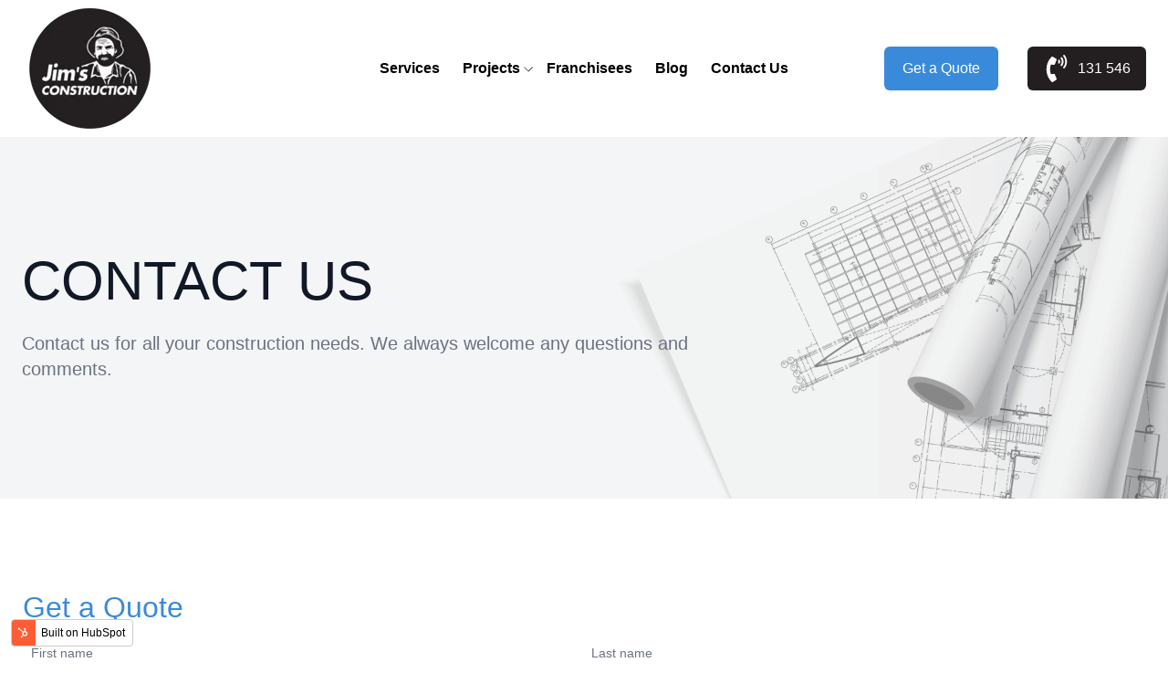

--- FILE ---
content_type: text/html; charset=UTF-8
request_url: https://jimsconstruction.com.au/contact-us
body_size: 6876
content:
<!doctype html><html lang="en"><head>
    <meta charset="utf-8">
    <title>Contact Us</title>
    <link rel="shortcut icon" href="https://jimsconstruction.com.au/hubfs/Jims%20Long%20Logo.png">
    <meta name="description" content="">
    
    
    
    
    
    
    
    
    
<meta name="viewport" content="width=device-width, initial-scale=1">

    
    <meta property="og:description" content="">
    <meta property="og:title" content="Contact Us">
    <meta name="twitter:description" content="">
    <meta name="twitter:title" content="Contact Us">

    

    
    <style>
a.cta_button{-moz-box-sizing:content-box !important;-webkit-box-sizing:content-box !important;box-sizing:content-box !important;vertical-align:middle}.hs-breadcrumb-menu{list-style-type:none;margin:0px 0px 0px 0px;padding:0px 0px 0px 0px}.hs-breadcrumb-menu-item{float:left;padding:10px 0px 10px 10px}.hs-breadcrumb-menu-divider:before{content:'›';padding-left:10px}.hs-featured-image-link{border:0}.hs-featured-image{float:right;margin:0 0 20px 20px;max-width:50%}@media (max-width: 568px){.hs-featured-image{float:none;margin:0;width:100%;max-width:100%}}.hs-screen-reader-text{clip:rect(1px, 1px, 1px, 1px);height:1px;overflow:hidden;position:absolute !important;width:1px}
</style>

<link rel="stylesheet" href="https://jimsconstruction.com.au/hubfs/hub_generated/template_assets/1/143983103873/1741880077668/template_main.min.css">
<link rel="stylesheet" href="https://jimsconstruction.com.au/hubfs/hub_generated/template_assets/1/143983138355/1741880061093/template_aos.min.css">
<link rel="stylesheet" href="https://jimsconstruction.com.au/hubfs/hub_generated/template_assets/1/143982092454/1741880041071/template_theme.min.css">
<link rel="stylesheet" href="https://jimsconstruction.com.au/hubfs/hub_generated/template_assets/1/160341678466/1741880089959/template_child.min.css">
<link rel="stylesheet" href="https://jimsconstruction.com.au/hubfs/hub_generated/template_assets/1/143983138361/1741880048518/template_hero-sections.min.css">
<link rel="stylesheet" href="https://jimsconstruction.com.au/hubfs/hub_generated/module_assets/1/160342516327/1741914993883/module_hero-section-nav-builderhub.min.css">

<style>

  

  #hs_cos_wrapper_hero_section_2_nav_builderhub .lang_switcher_class { display:block; }

@media (min-width:1024px) {
  #hs_cos_wrapper_hero_section_2_nav_builderhub .hs-search-field { width:300px; }
}

</style>

<link rel="stylesheet" href="https://jimsconstruction.com.au/hubfs/hub_generated/template_assets/1/143983103896/1741880071886/template_header-sections.min.css">

<style>
  #hs_cos_wrapper_dnd_area-module-2 .header-section { background-image:linear-gradient(180deg,rgba(0,0,0,0.0),rgba(0,0,0,0.0)),url(https://jimsconstruction.com.au/hubfs/raw_assets/public/@marketplace/DigiKat/BuilderHub/images/header-bg.png); }

</style>

<link rel="stylesheet" href="https://jimsconstruction.com.au/hubfs/hub_generated/template_assets/1/143983103893/1741880073980/template_footers-sections.min.css">
<link rel="stylesheet" href="https://jimsconstruction.com.au/hubfs/hub_generated/module_assets/1/160359240268/1741914995452/module_footers-section-1.min.css">
<style>
  @font-face {
    font-family: "Ubuntu";
    font-weight: 700;
    font-style: normal;
    font-display: swap;
    src: url("/_hcms/googlefonts/Ubuntu/700.woff2") format("woff2"), url("/_hcms/googlefonts/Ubuntu/700.woff") format("woff");
  }
  @font-face {
    font-family: "Ubuntu";
    font-weight: 400;
    font-style: normal;
    font-display: swap;
    src: url("/_hcms/googlefonts/Ubuntu/regular.woff2") format("woff2"), url("/_hcms/googlefonts/Ubuntu/regular.woff") format("woff");
  }
  @font-face {
    font-family: "Ubuntu";
    font-weight: 400;
    font-style: normal;
    font-display: swap;
    src: url("/_hcms/googlefonts/Ubuntu/regular.woff2") format("woff2"), url("/_hcms/googlefonts/Ubuntu/regular.woff") format("woff");
  }
  @font-face {
    font-family: "Ubuntu";
    font-weight: 700;
    font-style: normal;
    font-display: swap;
    src: url("/_hcms/googlefonts/Ubuntu/700.woff2") format("woff2"), url("/_hcms/googlefonts/Ubuntu/700.woff") format("woff");
  }
</style>

<!-- Editor Styles -->
<style id="hs_editor_style" type="text/css">
.dnd_area-row-1-max-width-section-centering > .row-fluid {
  max-width: 1230px !important;
  margin-left: auto !important;
  margin-right: auto !important;
}
/* HubSpot Non-stacked Media Query Styles */
@media (min-width:768px) {
  .dnd_area-row-1-vertical-alignment > .row-fluid {
    display: -ms-flexbox !important;
    -ms-flex-direction: row;
    display: flex !important;
    flex-direction: row;
  }
  .cell_1711000647214-vertical-alignment {
    display: -ms-flexbox !important;
    -ms-flex-direction: column !important;
    -ms-flex-pack: start !important;
    display: flex !important;
    flex-direction: column !important;
    justify-content: flex-start !important;
  }
  .cell_1711000647214-vertical-alignment > div {
    flex-shrink: 0 !important;
  }
}
/* HubSpot Styles (default) */
.dnd_area-row-1-padding {
  padding-top: 100px !important;
  padding-bottom: 100px !important;
}
/* HubSpot Styles (mobile) */
@media (max-width: 767px) {
  .dnd_area-row-1-padding {
    padding-top: 50px !important;
    padding-bottom: 50px !important;
    padding-left: 20px !important;
    padding-right: 20px !important;
  }
  .cell_1711000647214-row-0-padding {
    padding-left: 10px !important;
    padding-right: 10px !important;
  }
}
</style>
    

    
    <link rel="canonical" href="https://jimsconstruction.com.au/contact-us">


<meta property="og:url" content="https://jimsconstruction.com.au/contact-us">
<meta name="twitter:card" content="summary">
<meta http-equiv="content-language" content="en">





<style>
  form.hs-form{
   padding:0;
    
  }
  </style>

  <meta name="generator" content="HubSpot"></head>  
  <body class="  hs-content-id-161551137047 hs-site-page page ">
   
      
        <div data-global-resource-path="BuilderHub child/templates/partials/header.html">
<div class="container-fluid content-wrapper">
<div class="row-fluid-wrapper">
<div class="row-fluid">
<div class="span12 widget-span widget-type-cell " style="" data-widget-type="cell" data-x="0" data-w="12">

</div><!--end widget-span -->
</div>
</div>
</div>
   
    
<div id="hs_cos_wrapper_hero_section_2_nav_builderhub" class="hs_cos_wrapper hs_cos_wrapper_widget hs_cos_wrapper_type_module" style="" data-hs-cos-general-type="widget" data-hs-cos-type="module"><!-- Hero Section 2: BuilderHub Navigation With Dropdown -->






















<div id="hero-section-hero_section_2_nav_builderhub">
  <div class="hero-section-2-nav hero-section-2-nav-builderhub hero-section custom-module  " id="">
    <div class="relative hero-section-bg  bg-white">
      <div class="relative" x-data="{ open: false }">
        <div class=" theme-modules-content-max-width mx-auto px-4 md:px-6">
          <div class="flex justify-between items-center py-6 lg:justify-start lg:space-x-10">
            <div class="flex justify-start lg:w-0 lg:flex-1">
              
              <span id="hs_cos_wrapper_hero_section_2_nav_builderhub_" class="hs_cos_wrapper hs_cos_wrapper_widget hs_cos_wrapper_type_logo" style="" data-hs-cos-general-type="widget" data-hs-cos-type="logo"><a href="https://jimsconstruction.com.au/?hsLang=en" id="hs-link-hero_section_2_nav_builderhub_" style="border-width:0px;border:0px;"><img src="https://jimsconstruction.com.au/hs-fs/hubfs/Jims%20Construction%20Circle%20Logo.png?width=150&amp;height=150&amp;name=Jims%20Construction%20Circle%20Logo.png" class="hs-image-widget " height="150" style="height: auto;width:150px;border-width:0px;border:0px;" width="150" alt="Jims Construction Circle Logo" title="Jims Construction Circle Logo" srcset="https://jimsconstruction.com.au/hs-fs/hubfs/Jims%20Construction%20Circle%20Logo.png?width=75&amp;height=75&amp;name=Jims%20Construction%20Circle%20Logo.png 75w, https://jimsconstruction.com.au/hs-fs/hubfs/Jims%20Construction%20Circle%20Logo.png?width=150&amp;height=150&amp;name=Jims%20Construction%20Circle%20Logo.png 150w, https://jimsconstruction.com.au/hs-fs/hubfs/Jims%20Construction%20Circle%20Logo.png?width=225&amp;height=225&amp;name=Jims%20Construction%20Circle%20Logo.png 225w, https://jimsconstruction.com.au/hs-fs/hubfs/Jims%20Construction%20Circle%20Logo.png?width=300&amp;height=300&amp;name=Jims%20Construction%20Circle%20Logo.png 300w, https://jimsconstruction.com.au/hs-fs/hubfs/Jims%20Construction%20Circle%20Logo.png?width=375&amp;height=375&amp;name=Jims%20Construction%20Circle%20Logo.png 375w, https://jimsconstruction.com.au/hs-fs/hubfs/Jims%20Construction%20Circle%20Logo.png?width=450&amp;height=450&amp;name=Jims%20Construction%20Circle%20Logo.png 450w" sizes="(max-width: 150px) 100vw, 150px"></a></span>
              

            </div>


            <div class="-mr-2 -my-2 lg:hidden">
              <button type="button" class="bg-white hover:bg-secondary-200 rounded-md p-2 inline-flex items-center justify-center text-secondary-400 hover:text-secondary-500 focus:outline-none focus:ring-2 focus:ring-inset focus:ring-primary-500" aria-expanded="false" @click="open = !open">
                <span class="sr-only">Open menu</span>
                <!-- Heroicon name: outline/menu -->
                <svg class="h-6 w-6" xmlns="http://www.w3.org/2000/svg" fill="none" viewbox="0 0 24 24" stroke="currentColor" aria-hidden="true">
                  <path stroke-linecap="round" stroke-linejoin="round" stroke-width="2" d="M4 6h16M4 12h16M4 18h16" />
                </svg>
              </button>
            </div>
            <nav class="hidden lg:flex space-x-10 items-center navigation-primary" aria-label="Main menu">
              
              
                
              
              

  

  <ul class="submenu level-1" aria-hidden="false">
    
      

<li class="no-submenu menu-item">
  <a class="menu-link text-base       text-black hover:text-primary-500 font-semibold" href="https://jimsconstruction.com.au/services?hsLang=en">Services </a>

  
</li>

    
      

<li class="has-submenu menu-item">
  <a class="menu-link text-base       text-black hover:text-primary-500 font-semibold" href="">Projects</a>

  
  <label class="menu-arrow text-black hover:text-primary-500">
    <svg enable-background="new 0 0 551.13 551.13" height="512" viewbox="0 0 551.13 551.13" width="512" xmlns="http://www.w3.org/2000/svg">
    <path d="m275.565 361.679-223.897-223.896h-51.668l275.565 275.565 275.565-275.565h-51.668z" />
  </svg>
  </label>
  

  

  <ul class="submenu level-2" aria-hidden="true">
    
      

<li class="no-submenu menu-item">
  <a class="menu-link text-base       text-secondary-900 " href="https://jimsconstruction.com.au/porter-davis-remediation?hsLang=en">Porter Davis Remediation</a>

  
</li>

    
      

<li class="no-submenu menu-item">
  <a class="menu-link text-base       text-secondary-900 " href="https://jimsconstruction.com.au/aboriginal-housing-victoria-project?hsLang=en">Community Housing</a>

  
</li>

    
      

<li class="no-submenu menu-item">
  <a class="menu-link text-base       text-secondary-900 " href="https://jimsconstruction.com.au/rosedale-grove-townhouse-project?hsLang=en">Townhouse</a>

  
</li>

    
      

<li class="no-submenu menu-item">
  <a class="menu-link text-base       text-secondary-900 " href="https://jimsconstruction.com.au/st-kilda-renovation-project?hsLang=en">Renovation</a>

  
</li>

    
      

<li class="no-submenu menu-item">
  <a class="menu-link text-base       text-secondary-900 " href="https://jimsconstruction.com.au/macleod-development?hsLang=en">Macleod Development</a>

  
</li>

    
      

<li class="no-submenu menu-item">
  <a class="menu-link text-base       text-secondary-900 " href="https://jimsconstruction.com.au/boarding-house-conversion?hsLang=en">Boarding House Conversion</a>

  
</li>

    
  </ul>

  
</li>

    
      

<li class="no-submenu menu-item">
  <a class="menu-link text-base       text-black hover:text-primary-500 font-semibold" href="https://jimsconstruction.com.au/join-us?hsLang=en">Franchisees</a>

  
</li>

    
      

<li class="no-submenu menu-item">
  <a class="menu-link text-base       text-black hover:text-primary-500 font-semibold" href="https://jimsconstruction.com.au/blog?hsLang=en">Blog</a>

  
</li>

    
      

<li class="no-submenu menu-item">
  <a class="menu-link active-item text-base      font-semibold  text-black hover:text-primary-500" href="https://jimsconstruction.com.au/contact-us" aria-current="page">Contact Us</a>

  
</li>

    
  </ul>

              
              
              
            </nav>

            
            <div class="hidden lg:flex items-center justify-end lg:flex-1">

              
              
              
              
              
              
              
              
              
              
              
              

              <a class="inline-flex items-center whitespace-nowrap text-base        text-secondary-500 hover:text-secondary-900" href="https://cb3.jims.net/?divisionId=128&amp;countryCode=AU" target="_blank" rel="noopener">
                
                
                
                Get a Quote

              </a>
              
             

              

              
              
              
              
              
              
              
              
              
              <a class="ml-8 whitespace-nowrap inline-flex items-center justify-center theme-modules-button py-2 px-4 bg-primary-600  border-transparent hover:border-transparent  border shadow-sm text-base       text-white hover:text-white" href="tel:+61131546" target="_blank" rel="noopener">
                
                
                <div class="mr-2">
                  <span id="hs_cos_wrapper_hero_section_2_nav_builderhub_" class="hs_cos_wrapper hs_cos_wrapper_widget hs_cos_wrapper_type_icon" style="" data-hs-cos-general-type="widget" data-hs-cos-type="icon"><svg version="1.0" xmlns="http://www.w3.org/2000/svg" viewbox="0 0 384 512" width="30" height="30" aria-hidden="true"><g id="Phone Volume1_layer"><path d="M97.333 506.966c-129.874-129.874-129.681-340.252 0-469.933 5.698-5.698 14.527-6.632 21.263-2.422l64.817 40.513a17.187 17.187 0 0 1 6.849 20.958l-32.408 81.021a17.188 17.188 0 0 1-17.669 10.719l-55.81-5.58c-21.051 58.261-20.612 122.471 0 179.515l55.811-5.581a17.188 17.188 0 0 1 17.669 10.719l32.408 81.022a17.188 17.188 0 0 1-6.849 20.958l-64.817 40.513a17.19 17.19 0 0 1-21.264-2.422zM247.126 95.473c11.832 20.047 11.832 45.008 0 65.055-3.95 6.693-13.108 7.959-18.718 2.581l-5.975-5.726c-3.911-3.748-4.793-9.622-2.261-14.41a32.063 32.063 0 0 0 0-29.945c-2.533-4.788-1.65-10.662 2.261-14.41l5.975-5.726c5.61-5.378 14.768-4.112 18.718 2.581zm91.787-91.187c60.14 71.604 60.092 175.882 0 247.428-4.474 5.327-12.53 5.746-17.552.933l-5.798-5.557c-4.56-4.371-4.977-11.529-.93-16.379 49.687-59.538 49.646-145.933 0-205.422-4.047-4.85-3.631-12.008.93-16.379l5.798-5.557c5.022-4.813 13.078-4.394 17.552.933zm-45.972 44.941c36.05 46.322 36.108 111.149 0 157.546-4.39 5.641-12.697 6.251-17.856 1.304l-5.818-5.579c-4.4-4.219-4.998-11.095-1.285-15.931 26.536-34.564 26.534-82.572 0-117.134-3.713-4.836-3.115-11.711 1.285-15.931l5.818-5.579c5.159-4.947 13.466-4.337 17.856 1.304z" /></g></svg></span>
                </div>
                
                
                131 546  

              </a>
              
       
             
            </div>

            

          </div>
        </div>

        <!--
Mobile menu, show/hide based on mobile menu state.

Entering: "duration-200 ease-out"
From: "opacity-0 scale-95"
To: "opacity-100 scale-100"
Leaving: "duration-100 ease-in"
From: "opacity-100 scale-100"
To: "opacity-0 scale-95"
-->
        <div x-show="open" x-transition:enter="duration-200 ease-out" x-transition:enter-start="opacity-0 scale-95" x-transition:enter-end="opacity-100 scale-100" x-transition:leave="duration-100 ease-in" x-transition:leave-start="opacity-100 scale-100" x-transition:leave-end="opacity-0 scale-95" x-description="Mobile menu, show/hide based on mobile menu state." class="absolute top-0 inset-x-0 z-10 p-2 transition transform origin-top-right lg:hidden">
          <div class="rounded-lg shadow-lg ring-1 ring-black ring-opacity-5 bg-white mobile-dropdown-bg divide-y-2 divide-secondary-50">
            <div class="pt-5 pb-6 px-5">
              <div class="flex items-center justify-between">
                <div>
                  
                  <span id="hs_cos_wrapper_hero_section_2_nav_builderhub_" class="hs_cos_wrapper hs_cos_wrapper_widget hs_cos_wrapper_type_logo" style="" data-hs-cos-general-type="widget" data-hs-cos-type="logo"><a href="https://jimsconstruction.com.au/?hsLang=en" id="hs-link-hero_section_2_nav_builderhub_" style="border-width:0px;border:0px;"><img src="https://jimsconstruction.com.au/hs-fs/hubfs/Jims%20Construction%20Circle%20Logo.png?width=150&amp;height=150&amp;name=Jims%20Construction%20Circle%20Logo.png" class="hs-image-widget " height="150" style="height: auto;width:150px;border-width:0px;border:0px;" width="150" alt="Jims Construction Circle Logo" title="Jims Construction Circle Logo" srcset="https://jimsconstruction.com.au/hs-fs/hubfs/Jims%20Construction%20Circle%20Logo.png?width=75&amp;height=75&amp;name=Jims%20Construction%20Circle%20Logo.png 75w, https://jimsconstruction.com.au/hs-fs/hubfs/Jims%20Construction%20Circle%20Logo.png?width=150&amp;height=150&amp;name=Jims%20Construction%20Circle%20Logo.png 150w, https://jimsconstruction.com.au/hs-fs/hubfs/Jims%20Construction%20Circle%20Logo.png?width=225&amp;height=225&amp;name=Jims%20Construction%20Circle%20Logo.png 225w, https://jimsconstruction.com.au/hs-fs/hubfs/Jims%20Construction%20Circle%20Logo.png?width=300&amp;height=300&amp;name=Jims%20Construction%20Circle%20Logo.png 300w, https://jimsconstruction.com.au/hs-fs/hubfs/Jims%20Construction%20Circle%20Logo.png?width=375&amp;height=375&amp;name=Jims%20Construction%20Circle%20Logo.png 375w, https://jimsconstruction.com.au/hs-fs/hubfs/Jims%20Construction%20Circle%20Logo.png?width=450&amp;height=450&amp;name=Jims%20Construction%20Circle%20Logo.png 450w" sizes="(max-width: 150px) 100vw, 150px"></a></span>
                  
                </div>
                <div class="-mr-2">
                  <button @click="open = !open" type="button" class="bg-white hover:bg-secondary-200 rounded-md p-2 inline-flex items-center justify-center text-secondary-400 hover:text-secondary-500">
                    <span class="sr-only">Close menu</span>
                    <!-- Heroicon name: outline/x -->
                    <svg class="h-6 w-6" xmlns="http://www.w3.org/2000/svg" fill="none" viewbox="0 0 24 24" stroke="currentColor" aria-hidden="true">
                      <path stroke-linecap="round" stroke-linejoin="round" stroke-width="2" d="M6 18L18 6M6 6l12 12" />
                    </svg>
                  </button>
                </div>
              </div>

              





              <nav class="mt-5 lg:hidden space-y-1 lg:flex lg:space-x-10 items-center mobile-layout navigation-primary" aria-label="Main menu">
               
              
                
              
              

  

  <ul class="submenu level-1" aria-hidden="false">
    
      

<li class="no-submenu menu-item">
  <a class="menu-link text-base      font-semibold  text-black hover:text-primary-500" href="https://jimsconstruction.com.au/services?hsLang=en">Services </a>

  
</li>

    
      

<li class="has-submenu menu-item">
  <a class="menu-link text-base      font-semibold  text-black hover:text-primary-500" href="">Projects</a>

  
  <input type="checkbox" id="Projects" class="submenu-toggle">
  <label class="menu-arrow text-black hover:text-primary-500" for="Projects">
    <svg enable-background="new 0 0 551.13 551.13" height="512" viewbox="0 0 551.13 551.13" width="512" xmlns="http://www.w3.org/2000/svg">
    <path d="m275.565 361.679-223.897-223.896h-51.668l275.565 275.565 275.565-275.565h-51.668z" />
  </svg>
  </label>
  

  

  <ul class="submenu level-2" aria-hidden="true">
    
      

<li class="no-submenu menu-item">
  <a class="menu-link text-base      font-semibold  text-black hover:text-primary-500" href="https://jimsconstruction.com.au/porter-davis-remediation?hsLang=en">Porter Davis Remediation</a>

  
</li>

    
      

<li class="no-submenu menu-item">
  <a class="menu-link text-base      font-semibold  text-black hover:text-primary-500" href="https://jimsconstruction.com.au/aboriginal-housing-victoria-project?hsLang=en">Community Housing</a>

  
</li>

    
      

<li class="no-submenu menu-item">
  <a class="menu-link text-base      font-semibold  text-black hover:text-primary-500" href="https://jimsconstruction.com.au/rosedale-grove-townhouse-project?hsLang=en">Townhouse</a>

  
</li>

    
      

<li class="no-submenu menu-item">
  <a class="menu-link text-base      font-semibold  text-black hover:text-primary-500" href="https://jimsconstruction.com.au/st-kilda-renovation-project?hsLang=en">Renovation</a>

  
</li>

    
      

<li class="no-submenu menu-item">
  <a class="menu-link text-base      font-semibold  text-black hover:text-primary-500" href="https://jimsconstruction.com.au/macleod-development?hsLang=en">Macleod Development</a>

  
</li>

    
      

<li class="no-submenu menu-item">
  <a class="menu-link text-base      font-semibold  text-black hover:text-primary-500" href="https://jimsconstruction.com.au/boarding-house-conversion?hsLang=en">Boarding House Conversion</a>

  
</li>

    
  </ul>

  
</li>

    
      

<li class="no-submenu menu-item">
  <a class="menu-link text-base      font-semibold  text-black hover:text-primary-500" href="https://jimsconstruction.com.au/join-us?hsLang=en">Franchisees</a>

  
</li>

    
      

<li class="no-submenu menu-item">
  <a class="menu-link text-base      font-semibold  text-black hover:text-primary-500" href="https://jimsconstruction.com.au/blog?hsLang=en">Blog</a>

  
</li>

    
      

<li class="no-submenu menu-item">
  <a class="menu-link active-item text-base      font-semibold  text-black hover:text-primary-500" href="https://jimsconstruction.com.au/contact-us" aria-current="page">Contact Us</a>

  
</li>

    
  </ul>

                
                 
            
                
                
              </nav>

            </div>


            <div class="py-6 px-5">

               


              
              <div class=" menu-buttons">  


                
                
                
                
                
                
                
                
                
                
                
                <a class="theme-buttons-secondary w-full flex items-center justify-center px-4 py-2 text-base        text-secondary-500 hover:text-secondary-900" href="https://cb3.jims.net/?divisionId=128&amp;countryCode=AU" target="_blank" rel="noopener">
                  
                   
                  Get a Quote
                 

                </a>
                

                
                
                
                
                
                
                
                
                
                

                
                
                
                <a class="mt-4 w-full flex items-center justify-center theme-modules-button py-2 px-4 border border-transparent hover:border-transparent  shadow-sm text-base        text-white hover:text-white bg-primary-600 " href="tel:+61131546" target="_blank" rel="noopener">
                  
                  
                  <div class="mr-2 inline-block">
                    <span id="hs_cos_wrapper_hero_section_2_nav_builderhub_" class="hs_cos_wrapper hs_cos_wrapper_widget hs_cos_wrapper_type_icon" style="" data-hs-cos-general-type="widget" data-hs-cos-type="icon"><svg version="1.0" xmlns="http://www.w3.org/2000/svg" viewbox="0 0 384 512" width="30" height="30" aria-hidden="true"><g id="Phone Volume2_layer"><path d="M97.333 506.966c-129.874-129.874-129.681-340.252 0-469.933 5.698-5.698 14.527-6.632 21.263-2.422l64.817 40.513a17.187 17.187 0 0 1 6.849 20.958l-32.408 81.021a17.188 17.188 0 0 1-17.669 10.719l-55.81-5.58c-21.051 58.261-20.612 122.471 0 179.515l55.811-5.581a17.188 17.188 0 0 1 17.669 10.719l32.408 81.022a17.188 17.188 0 0 1-6.849 20.958l-64.817 40.513a17.19 17.19 0 0 1-21.264-2.422zM247.126 95.473c11.832 20.047 11.832 45.008 0 65.055-3.95 6.693-13.108 7.959-18.718 2.581l-5.975-5.726c-3.911-3.748-4.793-9.622-2.261-14.41a32.063 32.063 0 0 0 0-29.945c-2.533-4.788-1.65-10.662 2.261-14.41l5.975-5.726c5.61-5.378 14.768-4.112 18.718 2.581zm91.787-91.187c60.14 71.604 60.092 175.882 0 247.428-4.474 5.327-12.53 5.746-17.552.933l-5.798-5.557c-4.56-4.371-4.977-11.529-.93-16.379 49.687-59.538 49.646-145.933 0-205.422-4.047-4.85-3.631-12.008.93-16.379l5.798-5.557c5.022-4.813 13.078-4.394 17.552.933zm-45.972 44.941c36.05 46.322 36.108 111.149 0 157.546-4.39 5.641-12.697 6.251-17.856 1.304l-5.818-5.579c-4.4-4.219-4.998-11.095-1.285-15.931 26.536-34.564 26.534-82.572 0-117.134-3.713-4.836-3.115-11.711 1.285-15.931l5.818-5.579c5.159-4.947 13.466-4.337 17.856 1.304z" /></g></svg></span>
                  </div>
                  
                  131 546  

                </a>
                
                

              </div>

            </div>



          </div>
        </div>
      </div>


    </div>
  </div>

</div></div>




<div class="container-fluid content-wrapper">
<div class="row-fluid-wrapper">
<div class="row-fluid">
<div class="span12 widget-span widget-type-cell " style="" data-widget-type="cell" data-x="0" data-w="12">

</div><!--end widget-span -->
</div>
</div>
</div></div>
      

      <main>
        



<div class="container-fluid body-container">
<div class="row-fluid-wrapper">
<div class="row-fluid">
<div class="span12 widget-span widget-type-cell " style="" data-widget-type="cell" data-x="0" data-w="12">

<div class="row-fluid-wrapper row-depth-1 row-number-1 dnd-section">
<div class="row-fluid ">
<div class="span12 widget-span widget-type-cell dnd-column" style="" data-widget-type="cell" data-x="0" data-w="12">

<div class="row-fluid-wrapper row-depth-1 row-number-2 dnd-row">
<div class="row-fluid ">
<div class="span12 widget-span widget-type-custom_widget dnd-module" style="" data-widget-type="custom_widget" data-x="0" data-w="12">
<div id="hs_cos_wrapper_dnd_area-module-2" class="hs_cos_wrapper hs_cos_wrapper_widget hs_cos_wrapper_type_module" style="" data-hs-cos-general-type="widget" data-hs-cos-type="module">






<div class="header-section-4 header-section custom-module bg-cover " id="">
  <div class="relative ">

    <div class="relative  theme-modules-content-max-width mx-auto px-4 md:px-6 aos-overflow-hidden pt-24 pb-24 sm:pt-32 sm:pb-32        ">
      
      <h1 class="text-4xl sm:text-5xl  lg:text-6xl     " data-aos="" data-aos-offset="200" data-aos-duration="600" data-aos-easing="" data-aos-delay="100" data-aos-once="">
        CONTACT US
      </h1>
      

      
      <div class="mt-6 text-xl max-w-3xl" data-aos="" data-aos-offset="200" data-aos-duration="600" data-aos-easing="" data-aos-delay="100" data-aos-once="">
        <p style="font-size: 20px;">Contact us for all your construction needs. We always welcome any questions and comments.</p>
      </div>
      

    </div>
  </div>
</div></div>

</div><!--end widget-span -->
</div><!--end row-->
</div><!--end row-wrapper -->

</div><!--end widget-span -->
</div><!--end row-->
</div><!--end row-wrapper -->

<div class="row-fluid-wrapper row-depth-1 row-number-3 dnd_area-row-1-padding dnd_area-row-1-vertical-alignment dnd_area-row-1-max-width-section-centering dnd-section">
<div class="row-fluid ">
<div class="span12 widget-span widget-type-cell cell_1711000647214-vertical-alignment dnd-column" style="" data-widget-type="cell" data-x="0" data-w="12">

<div class="row-fluid-wrapper row-depth-1 row-number-4 cell_1711000647214-row-0-padding dnd-row">
<div class="row-fluid ">
<div class="span12 widget-span widget-type-custom_widget dnd-module" style="" data-widget-type="custom_widget" data-x="0" data-w="12">
<div id="hs_cos_wrapper_widget_1711000892630" class="hs_cos_wrapper hs_cos_wrapper_widget hs_cos_wrapper_type_module widget-type-rich_text" style="" data-hs-cos-general-type="widget" data-hs-cos-type="module"><span id="hs_cos_wrapper_widget_1711000892630_" class="hs_cos_wrapper hs_cos_wrapper_widget hs_cos_wrapper_type_rich_text" style="" data-hs-cos-general-type="widget" data-hs-cos-type="rich_text"><h2>Get a Quote</h2></span></div>

</div><!--end widget-span -->
</div><!--end row-->
</div><!--end row-wrapper -->

<div class="row-fluid-wrapper row-depth-1 row-number-5 dnd-row">
<div class="row-fluid ">
<div class="span12 widget-span widget-type-custom_widget dnd-module" style="" data-widget-type="custom_widget" data-x="0" data-w="12">
<div id="hs_cos_wrapper_widget_1711000646811" class="hs_cos_wrapper hs_cos_wrapper_widget hs_cos_wrapper_type_module widget-type-form" style="" data-hs-cos-general-type="widget" data-hs-cos-type="module">


	



	<span id="hs_cos_wrapper_widget_1711000646811_" class="hs_cos_wrapper hs_cos_wrapper_widget hs_cos_wrapper_type_form" style="" data-hs-cos-general-type="widget" data-hs-cos-type="form">
<div id="hs_form_target_widget_1711000646811"></div>








</span>
</div>

</div><!--end widget-span -->
</div><!--end row-->
</div><!--end row-wrapper -->

</div><!--end widget-span -->
</div><!--end row-->
</div><!--end row-wrapper -->

</div><!--end widget-span -->
</div>
</div>
</div>

      </main>

      
        <div data-global-resource-path="BuilderHub child/templates/partials/footer.html">

  <div class="container-fluid content-wrapper">
<div class="row-fluid-wrapper">
<div class="row-fluid">
<div class="span12 widget-span widget-type-cell " style="" data-widget-type="cell" data-x="0" data-w="12">

</div><!--end widget-span -->
</div>
</div>
</div>


<div id="hs_cos_wrapper_footers_section_1" class="hs_cos_wrapper hs_cos_wrapper_widget hs_cos_wrapper_type_module" style="" data-hs-cos-general-type="widget" data-hs-cos-type="module"><!-- Footers Section 1: 4-Column With Company Mission -->


<style>
  #hs_cos_wrapper_footers_section_1 [class*='col-span'] {
  display:grid;
  float:none;
  width:auto;
  min-height:auto;
  margin-left:0;
}

@media (min-width:1280px) {
  #hs_cos_wrapper_footers_section_1 [class*='col-span'] {
    display:grid;
    float:none;
    width:auto;
    min-height:auto;
    margin-left:0;
  }
}

</style>



<footer class="footers-section-1 footers-section custom-module bg-secondary-900  " aria-labelledby="footer-heading" id="">

  <h2 id="footer-heading" class="sr-only">Footer</h2>
  <div class=" theme-modules-content-max-width mx-auto px-4 md:px-6 pt-12      lg:pt-16     ">
    <div class="xl:grid xl:grid-cols-3 xl:gap-8">
      <div class="space-y-8 xl:col-span-1 footer-text">
        
        
        <div class="footer-logo">
          <span id="hs_cos_wrapper_footers_section_1_" class="hs_cos_wrapper hs_cos_wrapper_widget hs_cos_wrapper_type_logo" style="" data-hs-cos-general-type="widget" data-hs-cos-type="logo"><a href="https://jimsconstruction.com.au/?hsLang=en" id="hs-link-footers_section_1_" style="border-width:0px;border:0px;"><img src="https://jimsconstruction.com.au/hs-fs/hubfs/logo-jims-construction.jpg?width=160&amp;height=120&amp;name=logo-jims-construction.jpg" class="hs-image-widget " height="120" style="height: auto;width:160px;border-width:0px;border:0px;" width="160" alt="logo-jims-construction" title="logo-jims-construction" srcset="https://jimsconstruction.com.au/hs-fs/hubfs/logo-jims-construction.jpg?width=80&amp;height=60&amp;name=logo-jims-construction.jpg 80w, https://jimsconstruction.com.au/hs-fs/hubfs/logo-jims-construction.jpg?width=160&amp;height=120&amp;name=logo-jims-construction.jpg 160w, https://jimsconstruction.com.au/hs-fs/hubfs/logo-jims-construction.jpg?width=240&amp;height=180&amp;name=logo-jims-construction.jpg 240w, https://jimsconstruction.com.au/hs-fs/hubfs/logo-jims-construction.jpg?width=320&amp;height=240&amp;name=logo-jims-construction.jpg 320w, https://jimsconstruction.com.au/hs-fs/hubfs/logo-jims-construction.jpg?width=400&amp;height=300&amp;name=logo-jims-construction.jpg 400w, https://jimsconstruction.com.au/hs-fs/hubfs/logo-jims-construction.jpg?width=480&amp;height=360&amp;name=logo-jims-construction.jpg 480w" sizes="(max-width: 160px) 100vw, 160px"></a></span>
          
          <span class="footer-logo__slogan">Your Local Expert Builder</span>
          
        </div>
        

        
        <div class="text-base">
          <p><span style="color: #ffffff;"><span><strong>Jim's Construction - Your Local Expert Builder </strong>Building with Integrity, Quality, and Precision. For homes, renovations, and developments that stand the test of time</span></span></p>
<p><a class="button-footer" href="tel:+61131546" rel="noopener"><span>131 546</span> </a></p>
        </div>
        

      </div>
      <div class="mt-12 grid grid-cols-2 gap-8 xl:mt-0 xl:col-span-2 link-wrap">


        <div class="md:grid md:grid-cols-2 md:gap-8">
          <div>
            
            <h3 class="text-lg      font-bold text-white ">
              Company Info 
            </h3>
            

            <ul role="list" class="mt-4 space-y-4 no-list">
              
              
              
              
              
              
              <li>
                <a class="text-base      text-white hover:text-primary-500" href="https://jimsconstruction.com.au/about-us?hsLang=en">
                  About Us 
                </a>
              </li>
              
              
              
              
              
              
              <li>
                <a class="text-base      text-white hover:text-primary-500" href="https://jimsconstruction.com.au/join-us?hsLang=en">
                  Join Us 
                </a>
              </li>
              
              
              
              
              
              
              <li>
                <a class="text-base      text-white hover:text-primary-500" href="https://jimsconstruction.com.au/blog?hsLang=en">
                  Blog 
                </a>
              </li>
              
              
              
              
              
              
              <li>
                <a class="text-base      text-white hover:text-primary-500" href="https://jimsconstruction.com.au/contact-us">
                  Contact Us
                </a>
              </li>
              

            </ul>
          </div>
          <div class="mt-12 md:mt-0">
            
            <h3 class="text-lg      font-bold text-white ">
              Our Services 
            </h3>
            

            <ul role="list" class="mt-4 space-y-4 no-list">
              
              
              
              
              
              
              <li>
                <a class="text-base      text-white hover:text-primary-500" href="https://jimsconstruction.com.au/aboriginal-housing-victoria-project?hsLang=en">
                  Community Housing 
                </a>
              </li>
              
              
              
              
              
              
              <li>
                <a class="text-base      text-white hover:text-primary-500" href="https://jimsconstruction.com.au/rosedale-grove-townhouse-project?hsLang=en">
                  Townhouse Development 
                </a>
              </li>
              
              
              
              
              
              
              <li>
                <a class="text-base      text-white hover:text-primary-500" href="https://jimsconstruction.com.au/st-kilda-renovation-project?hsLang=en">
                  St Kilda Renovations 
                </a>
              </li>
              
              
              
              
              
              
              <li>
                <a class="text-base      text-white hover:text-primary-500" href="https://jimsconstruction.com.au/porter-davis-remediation?hsLang=en">
                  Porter Davis Remediation 
                </a>
              </li>
              

            </ul>

          </div>
        </div>

        <div class="md:grid md:grid-cols-2 md:gap-8">
          <div>
            
            <h3 class="text-lg      font-bold text-white ">
              Quick Links
            </h3>
            

            <ul role="list" class="mt-4 space-y-4 no-list">
              
              
              
              
              
              
              <li>
                <a class="text-base      text-white hover:text-primary-500" href="https://jimsconstruction.com.au?hsLang=en">
                  Home 
                </a>
              </li>
              
              
              
              
              
              
              <li>
                <a class="text-base      text-white hover:text-primary-500" href="https://jimsconstruction.com.au/services?hsLang=en">
                  Services 
                </a>
              </li>
              
              
              
              
              
              
              
              
              <li>
                <a class="text-base      text-white hover:text-primary-500" href="https://jims.net/privacy-policy/" target="_blank" rel="noopener">
                  Privacy Policy
                </a>
              </li>
              

            </ul>
          </div>
          <div class="mt-12 md:mt-0">

            

            <ul role="list" class="mt-4 space-y-4 no-list">
              

            </ul>
          </div>
        </div>
      </div>
    </div>

    
    <div class="mt-6 border-t border-secondary-200 pt-8">
      <div class="flex space-x-6 copy-right__social">
          
        </div>
      <div class="text-base xl:text-center">
        <p style="font-size: 14px;"><span style="color: #ffffff;">© 2026 Jim's Construction. All rights reserved.</span></p>
<p><span>&nbsp;</span></p>
      </div>
    </div>
    

    

  </div>
</footer></div>




  <div class="container-fluid content-wrapper">
<div class="row-fluid-wrapper">
<div class="row-fluid">
<div class="span12 widget-span widget-type-cell " style="" data-widget-type="cell" data-x="0" data-w="12">

</div><!--end widget-span -->
</div>
</div>
</div></div>
      

      
      
    
    
<script defer src="/hs/hsstatic/cms-free-branding-lib/static-1.2918/js/index.js"></script>
<!-- HubSpot performance collection script -->
<script defer src="/hs/hsstatic/content-cwv-embed/static-1.1293/embed.js"></script>
<script src="https://jimsconstruction.com.au/hubfs/hub_generated/template_assets/1/160331388319/1741880111613/template_child.min.js"></script>
<script src="https://jimsconstruction.com.au/hubfs/hub_generated/template_assets/1/143982092423/1741880099177/template_aos.min.js"></script>

      <script>
        AOS.init({
          disable: 'mobile',
          once: true
        });
      </script>
      
<script>
var hsVars = hsVars || {}; hsVars['language'] = 'en';
</script>

<script src="/hs/hsstatic/cos-i18n/static-1.53/bundles/project.js"></script>
<script src="https://jimsconstruction.com.au/hubfs/hub_generated/template_assets/1/143982092421/1741880109738/template_alpine.min.js"></script>
<script src="https://jimsconstruction.com.au/hubfs/hub_generated/template_assets/1/143983103872/1741880094242/template_menu-search.min.js"></script>
<script src="https://jimsconstruction.com.au/hubfs/hub_generated/module_assets/1/160342516327/1741914993883/module_hero-section-nav-builderhub.min.js"></script>

    <!--[if lte IE 8]>
    <script charset="utf-8" src="https://js.hsforms.net/forms/v2-legacy.js"></script>
    <![endif]-->

<script data-hs-allowed="true" src="/_hcms/forms/v2.js"></script>

    <script data-hs-allowed="true">
        var options = {
            portalId: '44169970',
            formId: 'cf055fa7-44fd-4268-8862-a0f563c03dca',
            formInstanceId: '6510',
            
            pageId: '161551137047',
            
            region: 'na1',
            
            
            
            
            pageName: "Contact Us",
            
            
            
            inlineMessage: "Thanks for submitting the form.",
            
            
            rawInlineMessage: "Thanks for submitting the form.",
            
            
            hsFormKey: "3403b242cf0ca1c15c0938b7bfcb9755",
            
            
            css: '',
            target: '#hs_form_target_widget_1711000646811',
            
            
            
            
            
            
            
            contentType: "standard-page",
            
            
            
            formsBaseUrl: '/_hcms/forms/',
            
            
            
            formData: {
                cssClass: 'hs-form stacked hs-custom-form'
            }
        };

        options.getExtraMetaDataBeforeSubmit = function() {
            var metadata = {};
            

            if (hbspt.targetedContentMetadata) {
                var count = hbspt.targetedContentMetadata.length;
                var targetedContentData = [];
                for (var i = 0; i < count; i++) {
                    var tc = hbspt.targetedContentMetadata[i];
                     if ( tc.length !== 3) {
                        continue;
                     }
                     targetedContentData.push({
                        definitionId: tc[0],
                        criterionId: tc[1],
                        smartTypeId: tc[2]
                     });
                }
                metadata["targetedContentMetadata"] = JSON.stringify(targetedContentData);
            }

            return metadata;
        };

        hbspt.forms.create(options);
    </script>


<!-- Start of HubSpot Analytics Code -->
<script type="text/javascript">
var _hsq = _hsq || [];
_hsq.push(["setContentType", "standard-page"]);
_hsq.push(["setCanonicalUrl", "https:\/\/jimsconstruction.com.au\/contact-us"]);
_hsq.push(["setPageId", "161551137047"]);
_hsq.push(["setContentMetadata", {
    "contentPageId": 161551137047,
    "legacyPageId": "161551137047",
    "contentFolderId": null,
    "contentGroupId": null,
    "abTestId": null,
    "languageVariantId": 161551137047,
    "languageCode": "en",
    
    
}]);
</script>

<script type="text/javascript" id="hs-script-loader" async defer src="/hs/scriptloader/44169970.js"></script>
<!-- End of HubSpot Analytics Code -->


<script type="text/javascript">
var hsVars = {
    render_id: "520a1197-b1f6-437a-bf57-54f4b9a6d672",
    ticks: 1767759562581,
    page_id: 161551137047,
    
    content_group_id: 0,
    portal_id: 44169970,
    app_hs_base_url: "https://app.hubspot.com",
    cp_hs_base_url: "https://cp.hubspot.com",
    language: "en",
    analytics_page_type: "standard-page",
    scp_content_type: "",
    
    analytics_page_id: "161551137047",
    category_id: 1,
    folder_id: 0,
    is_hubspot_user: false
}
</script>


<script defer src="/hs/hsstatic/HubspotToolsMenu/static-1.432/js/index.js"></script>




  
</body></html>

--- FILE ---
content_type: text/css
request_url: https://jimsconstruction.com.au/hubfs/hub_generated/template_assets/1/143982092454/1741880041071/template_theme.min.css
body_size: 5020
content:
body{color:#6b7280;font-family:arial,helvetica,sans-serif;font-style:normal;font-weight:400;line-height:1.75rem;-webkit-font-smoothing:antialiased;-moz-osx-font-smoothing:grayscale}hr{background-color:currentColor;border:0;color:inherit;margin:1rem 0}hr:not([size]){height:1px}h1,h2,h3,h4,h5,h6{line-height:1.2;margin-bottom:1rem;margin-top:0}h1{color:#111827;font-size:2.5rem}h1,h2{font-family:arial,helvetica,sans-serif;font-style:normal;font-weight:400}h2{color:#398adb;font-size:2rem}h3{font-size:1.75rem}h3,h4{color:#111827;font-family:arial,helvetica,sans-serif;font-style:normal;font-weight:400}h4{font-size:1.5rem}h5{font-family:arial,helvetica,sans-serif;font-size:1.25rem;font-style:normal;font-weight:400}h5,h6{color:#111827}h6{font-family:Ubuntu;font-size:1rem;font-weight:700}a{color:#398adb;font-family:arial,helvetica,sans-serif;font-style:normal;font-weight:400;text-decoration:none;transition-duration:.15s;transition-property:background-color,border-color,color,fill,stroke,opacity,box-shadow,transform,filter,backdrop-filter;transition-timing-function:cubic-bezier(.4,0,.2,1)}a:not([class]):focus,a:not([class]):hover{color:#2576c7}a svg{fill:#398adb}a:not([class]) svg:focus,a:not([class]) svg:hover{fill:#2576c7}a[href^=tel]{text-decoration:none}ol,p,ul{margin-bottom:1rem;margin-top:0}ol,ul{padding-left:2rem}ul{list-style-type:disc}ol{list-style-type:decimal}ol ol,ol ul,ul ol,ul ul{margin-bottom:0}.no-list{list-style:none;padding-left:0}figure{margin-bottom:1rem;margin-top:0}blockquote:not(.testimonials-section *,.feature-section *,.content-section-6 *){border-left:5px solid #e5e7eb;margin:24px 0;padding:10px 20px}table{background-color:#fff}table,td,th{border:1px solid #0284c7}td,th{color:#0284c7}thead td,thead th{border-bottom-color:#0284c7;color:#fff}tfoot td,thead td,thead th,tr th{background-color:#fff}tfoot td{color:#d0d5d7}.hs-custom-style fieldset input:not([type=image]):not([type=submit]):not([type=button]):not([type=radio]):not([type=checkbox]):not([type=file]),.hs-custom-style>div input:not([type=image]):not([type=submit]):not([type=button]):not([type=radio]):not([type=checkbox]):not([type=file]){padding:.75rem 1.25rem!important}input[type=color],input[type=date],input[type=datetime-local],input[type=datetime],input[type=email],input[type=file],input[type=month],input[type=number],input[type=password],input[type=search],input[type=tel],input[type=text],input[type=time],input[type=url],input[type=week],select,textarea{background-clip:padding-box;background-color:#fff;border:1px solid #6b7280;border-radius:.375rem;color:#6b7280;display:block;font-size:1rem;font-weight:400;height:auto!important;line-height:1.5;padding:.75rem 1.25rem;transition:border-color .15s ease-in-out,box-shadow .15s ease-in-out;width:100%}#email-prefs-form .email-edit{font-size:1rem!important;padding:.625rem 1.25rem!important;width:100%!important}.systems-page #submitbutton{margin-top:1rem}input[type=color]:focus,input[type=date]:focus,input[type=datetime-local]:focus,input[type=datetime]:focus,input[type=email]:focus,input[type=file]:focus,input[type=month]:focus,input[type=number]:focus,input[type=password]:focus,input[type=search]:focus,input[type=tel]:focus,input[type=text]:focus,input[type=time]:focus,input[type=url]:focus,input[type=week]:focus,select:focus,textarea:focus{background-color:#fff;border-color:#6b7280;box-shadow:0 0 0 .25rem rgba(238,242,255,.25);color:#6b7280;outline:0}textarea{min-height:120px}h3.form-title{background-color:#fff;color:#111827;margin-bottom:16px;padding:.75rem 1.25rem;text-align:center}form.hs-form{background-color:#fff;border:1px solid #fff;margin-left:0;margin-right:0;padding:30px 20px}.custom-module form.hs-form{background:none;border:0;margin-left:-8px;margin-right:-8px;padding:0}form.hs-form.stacked .hs-button{margin-left:8px;margin-right:8px}.hs_cos_wrapper_type_blog_comments form.hs-form.stacked .hs-button,form.hs-form.hs-custom-form .hs-button{margin-left:0;margin-right:0}.hs-form .field label{display:block}.hs-form .field>label{color:#6b7280;font-size:.875rem}.hs-form .field legend.hs-field-desc{color:#6b7280;font-size:12px}.hs-form .inputs-list{list-style:none;margin:0;padding:0}.submitted-message{background:#fff;border:1px solid #231f20;font-family:arial,helvetica,sans-serif;padding:20px;text-align:center}#hs-membership-form .hs-form-field,.field,.hs_cos_wrapper_type_password_prompt #hs-pwd-widget-password,.legal-consent-container{margin-bottom:1rem}.hs-error-msgs{list-style:none;padding:0}.hs-error-msgs .hs-error-msg{color:#000;font-size:14px;margin-top:5px}.hs-form-required,.hs_error_rollup{display:none}fieldset{border:0;margin:0;max-width:100%!important;min-width:0;padding:0}fieldset.form-columns-1 .hs-input,fieldset.form-columns-2 .hs-input,fieldset.form-columns-3 .hs-input{width:100%!important}form input[type=checkbox],form input[type=radio]{margin-right:7px}fieldset.form-columns-1 input[type=checkbox],fieldset.form-columns-1 input[type=radio],fieldset.form-columns-2 input[type=checkbox],fieldset.form-columns-2 input[type=radio],fieldset.form-columns-3 input[type=checkbox],fieldset.form-columns-3 input[type=radio]{margin-right:7px;margin-top:7px;width:auto!important}fieldset.form-columns-1 .input,fieldset.form-columns-2 .input,fieldset.form-columns-3 .input{margin-right:0!important}.hs-button,a.cta_button{background-color:#231f20;border-color:#231f20;border-radius:.375rem;border-width:1px;color:#fff;cursor:pointer;display:inline-block;font-family:arial,helvetica,sans-serif;font-size:1rem;line-height:1.5;padding:.625rem 1.25rem;text-align:center;text-decoration:none;transition:color .15s ease-in-out,background-color .15s ease-in-out,border-color .15s ease-in-out,box-shadow .15s ease-in-out;-webkit-user-select:none;-moz-user-select:none;user-select:none;vertical-align:middle}a.cta_button{display:contents}.hs-button:focus,.hs-button:hover,a.cta_button:focus,a.cta_button:hover{background-color:#3b3a3a;border-color:#3b3a3a;color:#fff}.hs-button:focus,a.cta_button:focus{outline:0}.hs-button:active,a.cta_button:active{background-color:#3b3a3a;border-color:#3b3a3a;color:#fff}.hs-button:active:focus,a.cta_button:active:focus{color:#fff}.theme-modules-button{background-color:#231f20;border-color:#231f20;color:#fff;font-family:arial,helvetica,sans-serif}.theme-modules-button:hover{background-color:#3b3a3a;border-color:#3b3a3a;color:#fff}form.hs-form .hs-button{background-color:#231f20;border-color:#231f20;border-radius:.375rem;color:#fff;cursor:pointer;display:inline-block;font-family:Ubuntu;font-size:1rem;font-weight:400;line-height:1.5;padding:.75rem 1.25rem;text-align:center;text-decoration:none;transition:color .15s ease-in-out,background-color .15s ease-in-out,border-color .15s ease-in-out,box-shadow .15s ease-in-out;-webkit-user-select:none;-moz-user-select:none;user-select:none;vertical-align:middle}form.hs-form .hs-button:focus,form.hs-form .hs-button:hover{background-color:#423c3c;border-color:#423c3c;color:#fff}form.hs-form .hs-button:focus{outline:0}@media(max-width:767px){.hs-button{display:block}}.field,.hs-richtext,.hs-submit .actions,fieldset.form-columns-1 .hs-form-field,fieldset.form-columns-2 .hs-form-field,fieldset.form-columns-3 .hs-form-field{padding-left:8px;padding-right:8px}.hs-membership-loader{margin-bottom:1rem}.hs-membership-loader .actions{padding-left:0;padding-right:0}fieldset.form-columns-3 .hs-form-field{width:33.333333%!important}@media (max-width:767px){fieldset.form-columns-2 .hs-form-field,fieldset.form-columns-3 .hs-form-field{width:100%!important}}a.cta_button{box-sizing:border-box!important}.hs-search-results__pagination a:empty{display:none}.hs-search-results__listing li{padding-bottom:15px!important;padding-top:15px!important}.custom-module ol:last-child,.custom-module ul:last-child,main ol:last-child,main p:last-child,main ul:last-child{margin-bottom:0}button:focus,button:focus-visible{outline:none}.page-editor .hs_cos_wrapper_type_icon{display:inline-block}.aos-overflow-hidden{overflow:hidden}[data-global-resource-path*="footer-no-navigation.html"] .row-fluid [class*=span],[data-global-resource-path*="footer.html"] .row-fluid [class*=span],[data-global-resource-path*="header-no-navigation.html"] .row-fluid [class*=span],[data-global-resource-path*="header.html"] .row-fluid [class*=span]{min-height:0}*,:after,:before{border-color:currentColor}.text-transparent{color:transparent}.text-transparent svg,a.text-transparent:hover svg,button.text-transparent:hover svg{fill:transparent}.text-current{color:currentColor}.text-current svg,a.text-current:hover svg,button.text-current:hover svg{fill:currentColor}.text-black{color:#000}.text-black svg,a.text-black:hover svg,button.text-black:hover svg{fill:#000}.text-white{color:#fff}.text-white svg,a.text-white:hover svg,button.text-white:hover svg{fill:#fff}.text-primary-50{color:#e3f1ff}.text-primary-50 svg,a.text-primary-50:hover svg,button.text-primary-50:hover svg{fill:#e3f1ff}.text-primary-100{color:#bcdcff}.text-primary-100 svg,a.text-primary-100:hover svg,button.text-primary-100:hover svg{fill:#bcdcff}.text-primary-200{color:#91c7ff}.text-primary-200 svg,a.text-primary-200:hover svg,button.text-primary-200:hover svg{fill:#91c7ff}.text-primary-300{color:#65b1fe}.text-primary-300 svg,a.text-primary-300:hover svg,button.text-primary-300:hover svg{fill:#65b1fe}.text-primary-400{color:#45a0fe}.text-primary-400 svg,a.text-primary-400:hover svg,button.text-primary-400:hover svg{fill:#45a0fe}.text-primary-500{color:#398adb}.text-primary-500 svg,a.text-primary-500:hover svg,button.text-primary-500:hover svg{fill:#398adb}.text-primary-600{color:#231f20}.text-primary-600 svg,a.text-primary-600:hover svg,button.text-primary-600:hover svg{fill:#231f20}.text-primary-700{color:#231f20}.text-primary-700 svg,a.text-primary-700:hover svg,button.text-primary-700:hover svg{fill:#231f20}.text-primary-800{color:#2c5ec7}.text-primary-800 svg,a.text-primary-800:hover svg,button.text-primary-800:hover svg{fill:#2c5ec7}.text-primary-900{color:#283ea7}.text-primary-900 svg,a.text-primary-900:hover svg,button.text-primary-900:hover svg{fill:#283ea7}.text-secondary-50{color:#f9fafb}.text-secondary-50 svg,a.text-secondary-50:hover svg,button.text-secondary-50:hover svg{fill:#f9fafb}.text-secondary-100{color:#f3f4f6}.text-secondary-100 svg,a.text-secondary-100:hover svg,button.text-secondary-100:hover svg{fill:#f3f4f6}.text-secondary-200{color:#e5e7eb}.text-secondary-200 svg,a.text-secondary-200:hover svg,button.text-secondary-200:hover svg{fill:#e5e7eb}.text-secondary-300{color:#d1d5db}.text-secondary-300 svg,a.text-secondary-300:hover svg,button.text-secondary-300:hover svg{fill:#d1d5db}.text-secondary-400{color:#9ca3af}.text-secondary-400 svg,a.text-secondary-400:hover svg,button.text-secondary-400:hover svg{fill:#9ca3af}.text-secondary-500{color:#6b7280}.text-secondary-500 svg,a.text-secondary-500:hover svg,button.text-secondary-500:hover svg{fill:#6b7280}.text-secondary-600{color:#4b5563}.text-secondary-600 svg,a.text-secondary-600:hover svg,button.text-secondary-600:hover svg{fill:#4b5563}.text-secondary-700{color:#6b7280}.text-secondary-700 svg,a.text-secondary-700:hover svg,button.text-secondary-700:hover svg{fill:#6b7280}.text-secondary-800{color:#6b7280}.text-secondary-800 svg,a.text-secondary-800:hover svg,button.text-secondary-800:hover svg{fill:#6b7280}.text-secondary-900{color:#231f20}.text-secondary-900 svg,a.text-secondary-900:hover svg,button.text-secondary-900:hover svg{fill:#231f20}.group:hover .group-hover\:text-transparent{color:transparent}.group:hover .group-hover\:text-current{color:currentColor}.group:hover .group-hover\:text-black{color:#000}.group:hover .group-hover\:text-white{color:#fff}.group:hover .group-hover\:text-primary-50{color:#e3f1ff}.group:hover .group-hover\:text-primary-100{color:#bcdcff}.group:hover .group-hover\:text-primary-200{color:#91c7ff}.group:hover .group-hover\:text-primary-300{color:#65b1fe}.group:hover .group-hover\:text-primary-400{color:#45a0fe}.group:hover .group-hover\:text-primary-500{color:#398adb}.group:hover .group-hover\:text-primary-600,.group:hover .group-hover\:text-primary-700{color:#231f20}.group:hover .group-hover\:text-primary-800{color:#2c5ec7}.group:hover .group-hover\:text-primary-900{color:#283ea7}.group:hover .group-hover\:text-secondary-50{color:#f9fafb}.group:hover .group-hover\:text-secondary-100{color:#f3f4f6}.group:hover .group-hover\:text-secondary-200{color:#e5e7eb}.group:hover .group-hover\:text-secondary-300{color:#d1d5db}.group:hover .group-hover\:text-secondary-400{color:#9ca3af}.group:hover .group-hover\:text-secondary-500{color:#6b7280}.group:hover .group-hover\:text-secondary-600{color:#4b5563}.group:hover .group-hover\:text-secondary-700,.group:hover .group-hover\:text-secondary-800{color:#6b7280}.group:hover .group-hover\:text-secondary-900{color:#231f20}.focus-within\:text-transparent:focus-within{color:transparent}.focus-within\:text-current:focus-within{color:currentColor}.focus-within\:text-black:focus-within{color:#000}.focus-within\:text-white:focus-within{color:#fff}.focus-within\:text-primary-50:focus-within{color:#e3f1ff}.focus-within\:text-primary-100:focus-within{color:#bcdcff}.focus-within\:text-primary-200:focus-within{color:#91c7ff}.focus-within\:text-primary-300:focus-within{color:#65b1fe}.focus-within\:text-primary-400:focus-within{color:#45a0fe}.focus-within\:text-primary-500:focus-within{color:#398adb}.focus-within\:text-primary-600:focus-within{color:#231f20}.focus-within\:text-primary-700:focus-within{color:#231f20}.focus-within\:text-primary-800:focus-within{color:#2c5ec7}.focus-within\:text-primary-900:focus-within{color:#283ea7}.focus-within\:text-secondary-50:focus-within{color:#f9fafb}.focus-within\:text-secondary-100:focus-within{color:#f3f4f6}.focus-within\:text-secondary-200:focus-within{color:#e5e7eb}.focus-within\:text-secondary-300:focus-within{color:#d1d5db}.focus-within\:text-secondary-400:focus-within{color:#9ca3af}.focus-within\:text-secondary-500:focus-within{color:#6b7280}.focus-within\:text-secondary-600:focus-within{color:#4b5563}.focus-within\:text-secondary-700:focus-within{color:#6b7280}.focus-within\:text-secondary-800:focus-within{color:#6b7280}.focus-within\:text-secondary-900:focus-within{color:#231f20}.hover\:text-transparent:hover{color:transparent}a.hover\:text-transparent:hover svg,button.hover\:text-transparent:hover svg{fill:transparent}.hover\:text-current:hover{color:currentColor}a.hover\:text-current:hover svg,button.hover\:text-current:hover svg{fill:currentColor}.hover\:text-black:hover{color:#000}a.hover\:text-black:hover svg,button.hover\:text-black:hover svg{fill:#000}.hover\:text-white:hover{color:#fff}a.hover\:text-white:hover svg,button.hover\:text-white:hover svg{fill:#fff}.hover\:text-primary-50:hover{color:#e3f1ff}a.hover\:text-primary-50:hover svg,button.hover\:text-primary-50:hover svg{fill:#e3f1ff}.hover\:text-primary-100:hover{color:#bcdcff}a.hover\:text-primary-100:hover svg,button.hover\:text-primary-100:hover svg{fill:#bcdcff}.hover\:text-primary-200:hover{color:#91c7ff}a.hover\:text-primary-200:hover svg,button.hover\:text-primary-200:hover svg{fill:#91c7ff}.hover\:text-primary-300:hover{color:#65b1fe}a.hover\:text-primary-300:hover svg,button.hover\:text-primary-300:hover svg{fill:#65b1fe}.hover\:text-primary-400:hover{color:#45a0fe}a.hover\:text-primary-400:hover svg,button.hover\:text-primary-400:hover svg{fill:#45a0fe}.hover\:text-primary-500:hover{color:#398adb}a.hover\:text-primary-500:hover svg,button.hover\:text-primary-500:hover svg{fill:#398adb}.hover\:text-primary-600:hover{color:#231f20}a.hover\:text-primary-600:hover svg,button.hover\:text-primary-600:hover svg{fill:#231f20}.hover\:text-primary-700:hover{color:#231f20}a.hover\:text-primary-700:hover svg,button.hover\:text-primary-700:hover svg{fill:#231f20}.hover\:text-primary-800:hover{color:#2c5ec7}a.hover\:text-primary-800:hover svg,button.hover\:text-primary-800:hover svg{fill:#2c5ec7}.hover\:text-primary-900:hover{color:#283ea7}a.hover\:text-primary-900:hover svg,button.hover\:text-primary-900:hover svg{fill:#283ea7}.hover\:text-secondary-50:hover{color:#f9fafb}a.hover\:text-secondary-50:hover svg,button.hover\:text-secondary-50:hover svg{fill:#f9fafb}.hover\:text-secondary-100:hover{color:#f3f4f6}a.hover\:text-secondary-100:hover svg,button.hover\:text-secondary-100:hover svg{fill:#f3f4f6}.hover\:text-secondary-200:hover{color:#e5e7eb}a.hover\:text-secondary-200:hover svg,button.hover\:text-secondary-200:hover svg{fill:#e5e7eb}.hover\:text-secondary-300:hover{color:#d1d5db}a.hover\:text-secondary-300:hover svg,button.hover\:text-secondary-300:hover svg{fill:#d1d5db}.hover\:text-secondary-400:hover{color:#9ca3af}a.hover\:text-secondary-400:hover svg,button.hover\:text-secondary-400:hover svg{fill:#9ca3af}.hover\:text-secondary-500:hover{color:#6b7280}a.hover\:text-secondary-500:hover svg,button.hover\:text-secondary-500:hover svg{fill:#6b7280}.hover\:text-secondary-600:hover{color:#4b5563}a.hover\:text-secondary-600:hover svg,button.hover\:text-secondary-600:hover svg{fill:#4b5563}.hover\:text-secondary-700:hover{color:#6b7280}a.hover\:text-secondary-700:hover svg,button.hover\:text-secondary-700:hover svg{fill:#6b7280}.hover\:text-secondary-800:hover{color:#6b7280}a.hover\:text-secondary-800:hover svg,button.hover\:text-secondary-800:hover svg{fill:#6b7280}.hover\:text-secondary-900:hover{color:#231f20}a.hover\:text-secondary-900:hover svg,button.hover\:text-secondary-900:hover svg{fill:#231f20}.focus\:text-transparent:focus{color:transparent}.focus\:text-current:focus{color:currentColor}.focus\:text-black:focus{color:#000}.focus\:text-white:focus{color:#fff}.focus\:text-primary-50:focus{color:#e3f1ff}.focus\:text-primary-100:focus{color:#bcdcff}.focus\:text-primary-200:focus{color:#91c7ff}.focus\:text-primary-300:focus{color:#65b1fe}.focus\:text-primary-400:focus{color:#45a0fe}.focus\:text-primary-500:focus{color:#398adb}.focus\:text-primary-600:focus,.focus\:text-primary-700:focus{color:#231f20}.focus\:text-primary-800:focus{color:#2c5ec7}.focus\:text-primary-900:focus{color:#283ea7}.focus\:text-secondary-50:focus{color:#f9fafb}.focus\:text-secondary-100:focus{color:#f3f4f6}.focus\:text-secondary-200:focus{color:#e5e7eb}.focus\:text-secondary-300:focus{color:#d1d5db}.focus\:text-secondary-400:focus{color:#9ca3af}.focus\:text-secondary-500:focus{color:#6b7280}.focus\:text-secondary-600:focus{color:#4b5563}.focus\:text-secondary-700:focus,.focus\:text-secondary-800:focus{color:#6b7280}.focus\:text-secondary-900:focus{color:#231f20}.bg-transparent{background-color:transparent}.bg-current{background-color:currentColor}.bg-black{background-color:#000}.bg-white{background-color:#fff}.bg-primary-50{background-color:#e3f1ff}.bg-primary-100{background-color:#bcdcff}.bg-primary-200{background-color:#91c7ff}.bg-primary-300{background-color:#65b1fe}.bg-primary-400{background-color:#45a0fe}.bg-primary-500{background-color:#398adb}.bg-primary-600,.bg-primary-700{background-color:#231f20}.bg-primary-800{background-color:#2c5ec7}.bg-primary-900{background-color:#283ea7}.bg-secondary-50{background-color:#f9fafb}.bg-secondary-100{background-color:#f3f4f6}.bg-secondary-200{background-color:#e5e7eb}.bg-secondary-300{background-color:#d1d5db}.bg-secondary-400{background-color:#9ca3af}.bg-secondary-500{background-color:#6b7280}.bg-secondary-600{background-color:#4b5563}.bg-secondary-700,.bg-secondary-800{background-color:#6b7280}.bg-secondary-900{background-color:#231f20}.group:hover .group-hover\:bg-transparent{background-color:transparent}.group:hover .group-hover\:bg-current{background-color:currentColor}.group:hover .group-hover\:bg-black{background-color:#000}.group:hover .group-hover\:bg-white{background-color:#fff}.group:hover .group-hover\:bg-primary-50{background-color:#e3f1ff}.group:hover .group-hover\:bg-primary-100{background-color:#bcdcff}.group:hover .group-hover\:bg-primary-200{background-color:#91c7ff}.group:hover .group-hover\:bg-primary-300{background-color:#65b1fe}.group:hover .group-hover\:bg-primary-400{background-color:#45a0fe}.group:hover .group-hover\:bg-primary-500{background-color:#398adb}.group:hover .group-hover\:bg-primary-600,.group:hover .group-hover\:bg-primary-700{background-color:#231f20}.group:hover .group-hover\:bg-primary-800{background-color:#2c5ec7}.group:hover .group-hover\:bg-primary-900{background-color:#283ea7}.group:hover .group-hover\:bg-secondary-50{background-color:#f9fafb}.group:hover .group-hover\:bg-secondary-100{background-color:#f3f4f6}.group:hover .group-hover\:bg-secondary-200{background-color:#e5e7eb}.group:hover .group-hover\:bg-secondary-300{background-color:#d1d5db}.group:hover .group-hover\:bg-secondary-400{background-color:#9ca3af}.group:hover .group-hover\:bg-secondary-500{background-color:#6b7280}.group:hover .group-hover\:bg-secondary-600{background-color:#4b5563}.group:hover .group-hover\:bg-secondary-700,.group:hover .group-hover\:bg-secondary-800{background-color:#6b7280}.group:hover .group-hover\:bg-secondary-900{background-color:#231f20}.focus-within\:bg-transparent:focus-within{background-color:transparent}.focus-within\:bg-current:focus-within{background-color:currentColor}.focus-within\:bg-black:focus-within{background-color:#000}.focus-within\:bg-white:focus-within{background-color:#fff}.focus-within\:bg-primary-50:focus-within{background-color:#e3f1ff}.focus-within\:bg-primary-100:focus-within{background-color:#bcdcff}.focus-within\:bg-primary-200:focus-within{background-color:#91c7ff}.focus-within\:bg-primary-300:focus-within{background-color:#65b1fe}.focus-within\:bg-primary-400:focus-within{background-color:#45a0fe}.focus-within\:bg-primary-500:focus-within{background-color:#398adb}.focus-within\:bg-primary-600:focus-within{background-color:#231f20}.focus-within\:bg-primary-700:focus-within{background-color:#231f20}.focus-within\:bg-primary-800:focus-within{background-color:#2c5ec7}.focus-within\:bg-primary-900:focus-within{background-color:#283ea7}.focus-within\:bg-secondary-50:focus-within{background-color:#f9fafb}.focus-within\:bg-secondary-100:focus-within{background-color:#f3f4f6}.focus-within\:bg-secondary-200:focus-within{background-color:#e5e7eb}.focus-within\:bg-secondary-300:focus-within{background-color:#d1d5db}.focus-within\:bg-secondary-400:focus-within{background-color:#9ca3af}.focus-within\:bg-secondary-500:focus-within{background-color:#6b7280}.focus-within\:bg-secondary-600:focus-within{background-color:#4b5563}.focus-within\:bg-secondary-700:focus-within{background-color:#6b7280}.focus-within\:bg-secondary-800:focus-within{background-color:#6b7280}.focus-within\:bg-secondary-900:focus-within{background-color:#231f20}.hover\:bg-transparent:hover{background-color:transparent}.hover\:bg-current:hover{background-color:currentColor}.hover\:bg-black:hover{background-color:#000}.hover\:bg-white:hover{background-color:#fff}.hover\:bg-primary-50:hover{background-color:#e3f1ff}.hover\:bg-primary-100:hover{background-color:#bcdcff}.hover\:bg-primary-200:hover{background-color:#91c7ff}.hover\:bg-primary-300:hover{background-color:#65b1fe}.hover\:bg-primary-400:hover{background-color:#45a0fe}.hover\:bg-primary-500:hover{background-color:#398adb}.hover\:bg-primary-600:hover,.hover\:bg-primary-700:hover{background-color:#231f20}.hover\:bg-primary-800:hover{background-color:#2c5ec7}.hover\:bg-primary-900:hover{background-color:#283ea7}.hover\:bg-secondary-50:hover{background-color:#f9fafb}.hover\:bg-secondary-100:hover{background-color:#f3f4f6}.hover\:bg-secondary-200:hover{background-color:#e5e7eb}.hover\:bg-secondary-300:hover{background-color:#d1d5db}.hover\:bg-secondary-400:hover{background-color:#9ca3af}.hover\:bg-secondary-500:hover{background-color:#6b7280}.hover\:bg-secondary-600:hover{background-color:#4b5563}.hover\:bg-secondary-700:hover,.hover\:bg-secondary-800:hover{background-color:#6b7280}.hover\:bg-secondary-900:hover{background-color:#231f20}.focus\:bg-transparent:focus{background-color:transparent}.focus\:bg-current:focus{background-color:currentColor}.focus\:bg-black:focus{background-color:#000}.focus\:bg-white:focus{background-color:#fff}.focus\:bg-primary-50:focus{background-color:#e3f1ff}.focus\:bg-primary-100:focus{background-color:#bcdcff}.focus\:bg-primary-200:focus{background-color:#91c7ff}.focus\:bg-primary-300:focus{background-color:#65b1fe}.focus\:bg-primary-400:focus{background-color:#45a0fe}.focus\:bg-primary-500:focus{background-color:#398adb}.focus\:bg-primary-600:focus,.focus\:bg-primary-700:focus{background-color:#231f20}.focus\:bg-primary-800:focus{background-color:#2c5ec7}.focus\:bg-primary-900:focus{background-color:#283ea7}.focus\:bg-secondary-50:focus{background-color:#f9fafb}.focus\:bg-secondary-100:focus{background-color:#f3f4f6}.focus\:bg-secondary-200:focus{background-color:#e5e7eb}.focus\:bg-secondary-300:focus{background-color:#d1d5db}.focus\:bg-secondary-400:focus{background-color:#9ca3af}.focus\:bg-secondary-500:focus{background-color:#6b7280}.focus\:bg-secondary-600:focus{background-color:#4b5563}.focus\:bg-secondary-700:focus,.focus\:bg-secondary-800:focus{background-color:#6b7280}.focus\:bg-secondary-900:focus{background-color:#231f20}.border-transparent{border-color:transparent}.border-current{border-color:currentColor}.border-black{border-color:#000}.border-white{border-color:#fff}.border-primary-50{border-color:#e3f1ff}.border-primary-100{border-color:#bcdcff}.border-primary-200{border-color:#91c7ff}.border-primary-300{border-color:#65b1fe}.border-primary-400{border-color:#45a0fe}.border-primary-500{border-color:#398adb}.border-primary-600,.border-primary-700{border-color:#231f20}.border-primary-800{border-color:#2c5ec7}.border-primary-900{border-color:#283ea7}.border-secondary-50{border-color:#f9fafb}.border-secondary-100{border-color:#f3f4f6}.border-secondary-200{border-color:#e5e7eb}.border-secondary-300{border-color:#d1d5db}.border-secondary-400{border-color:#9ca3af}.border-secondary-500{border-color:#6b7280}.border-secondary-600{border-color:#4b5563}.border-secondary-700,.border-secondary-800{border-color:#6b7280}.border-secondary-900{border-color:#231f20}.group:hover .group-hover\:border-transparent{border-color:transparent}.group:hover .group-hover\:border-current{border-color:currentColor}.group:hover .group-hover\:border-black{border-color:#000}.group:hover .group-hover\:border-white{border-color:#fff}.group:hover .group-hover\:border-primary-50{border-color:#e3f1ff}.group:hover .group-hover\:border-primary-100{border-color:#bcdcff}.group:hover .group-hover\:border-primary-200{border-color:#91c7ff}.group:hover .group-hover\:border-primary-300{border-color:#65b1fe}.group:hover .group-hover\:border-primary-400{border-color:#45a0fe}.group:hover .group-hover\:border-primary-500{border-color:#398adb}.group:hover .group-hover\:border-primary-600,.group:hover .group-hover\:border-primary-700{border-color:#231f20}.group:hover .group-hover\:border-primary-800{border-color:#2c5ec7}.group:hover .group-hover\:border-primary-900{border-color:#283ea7}.group:hover .group-hover\:border-secondary-50{border-color:#f9fafb}.group:hover .group-hover\:border-secondary-100{border-color:#f3f4f6}.group:hover .group-hover\:border-secondary-200{border-color:#e5e7eb}.group:hover .group-hover\:border-secondary-300{border-color:#d1d5db}.group:hover .group-hover\:border-secondary-400{border-color:#9ca3af}.group:hover .group-hover\:border-secondary-500{border-color:#6b7280}.group:hover .group-hover\:border-secondary-600{border-color:#4b5563}.group:hover .group-hover\:border-secondary-700,.group:hover .group-hover\:border-secondary-800{border-color:#6b7280}.group:hover .group-hover\:border-secondary-900{border-color:#231f20}.focus-within\:border-transparent:focus-within{border-color:transparent}.focus-within\:border-current:focus-within{border-color:currentColor}.focus-within\:border-black:focus-within{border-color:#000}.focus-within\:border-white:focus-within{border-color:#fff}.focus-within\:border-primary-50:focus-within{border-color:#e3f1ff}.focus-within\:border-primary-100:focus-within{border-color:#bcdcff}.focus-within\:border-primary-200:focus-within{border-color:#91c7ff}.focus-within\:border-primary-300:focus-within{border-color:#65b1fe}.focus-within\:border-primary-400:focus-within{border-color:#45a0fe}.focus-within\:border-primary-500:focus-within{border-color:#398adb}.focus-within\:border-primary-600:focus-within{border-color:#231f20}.focus-within\:border-primary-700:focus-within{border-color:#231f20}.focus-within\:border-primary-800:focus-within{border-color:#2c5ec7}.focus-within\:border-primary-900:focus-within{border-color:#283ea7}.focus-within\:border-secondary-50:focus-within{border-color:#f9fafb}.focus-within\:border-secondary-100:focus-within{border-color:#f3f4f6}.focus-within\:border-secondary-200:focus-within{border-color:#e5e7eb}.focus-within\:border-secondary-300:focus-within{border-color:#d1d5db}.focus-within\:border-secondary-400:focus-within{border-color:#9ca3af}.focus-within\:border-secondary-500:focus-within{border-color:#6b7280}.focus-within\:border-secondary-600:focus-within{border-color:#4b5563}.focus-within\:border-secondary-700:focus-within{border-color:#6b7280}.focus-within\:border-secondary-800:focus-within{border-color:#6b7280}.focus-within\:border-secondary-900:focus-within{border-color:#231f20}.hover\:border-transparent:hover{border-color:transparent}.hover\:border-current:hover{border-color:currentColor}.hover\:border-black:hover{border-color:#000}.hover\:border-white:hover{border-color:#fff}.hover\:border-primary-50:hover{border-color:#e3f1ff}.hover\:border-primary-100:hover{border-color:#bcdcff}.hover\:border-primary-200:hover{border-color:#91c7ff}.hover\:border-primary-300:hover{border-color:#65b1fe}.hover\:border-primary-400:hover{border-color:#45a0fe}.hover\:border-primary-500:hover{border-color:#398adb}.hover\:border-primary-600:hover,.hover\:border-primary-700:hover{border-color:#231f20}.hover\:border-primary-800:hover{border-color:#2c5ec7}.hover\:border-primary-900:hover{border-color:#283ea7}.hover\:border-secondary-50:hover{border-color:#f9fafb}.hover\:border-secondary-100:hover{border-color:#f3f4f6}.hover\:border-secondary-200:hover{border-color:#e5e7eb}.hover\:border-secondary-300:hover{border-color:#d1d5db}.hover\:border-secondary-400:hover{border-color:#9ca3af}.hover\:border-secondary-500:hover{border-color:#6b7280}.hover\:border-secondary-600:hover{border-color:#4b5563}.hover\:border-secondary-700:hover,.hover\:border-secondary-800:hover{border-color:#6b7280}.hover\:border-secondary-900:hover{border-color:#231f20}.focus\:border-transparent:focus{border-color:transparent}.focus\:border-current:focus{border-color:currentColor}.focus\:border-black:focus{border-color:#000}.focus\:border-white:focus{border-color:#fff}.focus\:border-primary-50:focus{border-color:#e3f1ff}.focus\:border-primary-100:focus{border-color:#bcdcff}.focus\:border-primary-200:focus{border-color:#91c7ff}.focus\:border-primary-300:focus{border-color:#65b1fe}.focus\:border-primary-400:focus{border-color:#45a0fe}.focus\:border-primary-500:focus{border-color:#398adb}.focus\:border-primary-600:focus,.focus\:border-primary-700:focus{border-color:#231f20}.focus\:border-primary-800:focus{border-color:#2c5ec7}.focus\:border-primary-900:focus{border-color:#283ea7}.focus\:border-secondary-50:focus{border-color:#f9fafb}.focus\:border-secondary-100:focus{border-color:#f3f4f6}.focus\:border-secondary-200:focus{border-color:#e5e7eb}.focus\:border-secondary-300:focus{border-color:#d1d5db}.focus\:border-secondary-400:focus{border-color:#9ca3af}.focus\:border-secondary-500:focus{border-color:#6b7280}.focus\:border-secondary-600:focus{border-color:#4b5563}.focus\:border-secondary-700:focus,.focus\:border-secondary-800:focus{border-color:#6b7280}.focus\:border-secondary-900:focus{border-color:#231f20}.divide-transparent>:not([hidden])~:not([hidden]){border-color:transparent}.divide-current>:not([hidden])~:not([hidden]){border-color:currentColor}.divide-black>:not([hidden])~:not([hidden]){border-color:#000}.divide-white>:not([hidden])~:not([hidden]){border-color:#fff}.divide-primary-50>:not([hidden])~:not([hidden]){border-color:#e3f1ff}.divide-primary-100>:not([hidden])~:not([hidden]){border-color:#bcdcff}.divide-primary-200>:not([hidden])~:not([hidden]){border-color:#91c7ff}.divide-primary-300>:not([hidden])~:not([hidden]){border-color:#65b1fe}.divide-primary-400>:not([hidden])~:not([hidden]){border-color:#45a0fe}.divide-primary-500>:not([hidden])~:not([hidden]){border-color:#398adb}.divide-primary-600>:not([hidden])~:not([hidden]),.divide-primary-700>:not([hidden])~:not([hidden]){border-color:#231f20}.divide-primary-800>:not([hidden])~:not([hidden]){border-color:#2c5ec7}.divide-primary-900>:not([hidden])~:not([hidden]){border-color:#283ea7}.divide-secondary-50>:not([hidden])~:not([hidden]){border-color:#f9fafb}.divide-secondary-100>:not([hidden])~:not([hidden]){border-color:#f3f4f6}.divide-secondary-200>:not([hidden])~:not([hidden]){border-color:#e5e7eb}.divide-secondary-300>:not([hidden])~:not([hidden]){border-color:#d1d5db}.divide-secondary-400>:not([hidden])~:not([hidden]){border-color:#9ca3af}.divide-secondary-500>:not([hidden])~:not([hidden]){border-color:#6b7280}.divide-secondary-600>:not([hidden])~:not([hidden]){border-color:#4b5563}.divide-secondary-700>:not([hidden])~:not([hidden]),.divide-secondary-800>:not([hidden])~:not([hidden]){border-color:#6b7280}.divide-secondary-900>:not([hidden])~:not([hidden]){border-color:#231f20}.row-fluid{width:100%}.row-fluid:after,.row-fluid:before{content:"";display:table}.row-fluid:after{clear:both}.row-fluid [class*=span]{-webkit-box-sizing:border-box;-moz-box-sizing:border-box;-ms-box-sizing:border-box;box-sizing:border-box;display:block;float:left;margin-left:2.127659574%;min-height:1px;width:100%}.row-fluid [class*=span]:first-child{margin-left:0}.row-fluid .span12{width:99.99999998999999%}.row-fluid .span11{width:91.489361693%}.row-fluid .span10{width:82.97872339599999%}.row-fluid .span9{width:74.468085099%}.row-fluid .span8{width:65.95744680199999%}.row-fluid .span7{width:57.446808505%}.row-fluid .span6{width:48.93617020799999%}.row-fluid .span5{width:40.425531911%}.row-fluid .span4{width:31.914893614%}.row-fluid .span3{width:23.404255317%}.row-fluid .span2{width:14.89361702%}.row-fluid .span1{width:6.382978723%}.container-fluid:after,.container-fluid:before{content:"";display:table}.container-fluid:after{clear:both}@media (max-width:767px){.row-fluid{width:100%}.row-fluid [class*=span]{display:block;float:none;margin-left:0;width:auto}}@media (min-width:768px) and (max-width:1139px){.row-fluid{width:100%}.row-fluid:after,.row-fluid:before{content:"";display:table}.row-fluid:after{clear:both}.row-fluid [class*=span]{-webkit-box-sizing:border-box;-moz-box-sizing:border-box;-ms-box-sizing:border-box;box-sizing:border-box;display:block;float:left;margin-left:2.762430939%;min-height:1px;width:100%}.row-fluid [class*=span]:first-child{margin-left:0}.row-fluid .span12{width:99.999999993%}.row-fluid .span11{width:91.436464082%}.row-fluid .span10{width:82.87292817100001%}.row-fluid .span9{width:74.30939226%}.row-fluid .span8{width:65.74585634900001%}.row-fluid .span7{width:57.182320438000005%}.row-fluid .span6{width:48.618784527%}.row-fluid .span5{width:40.055248616%}.row-fluid .span4{width:31.491712705%}.row-fluid .span3{width:22.928176794%}.row-fluid .span2{width:14.364640883%}.row-fluid .span1{width:5.801104972%}}@media (min-width:1280px){.row-fluid{width:100%}.row-fluid:after,.row-fluid:before{content:"";display:table}.row-fluid:after{clear:both}.row-fluid [class*=span]{-webkit-box-sizing:border-box;-moz-box-sizing:border-box;-ms-box-sizing:border-box;box-sizing:border-box;display:block;float:left;margin-left:2.564102564%;min-height:1px;width:100%}.row-fluid [class*=span]:first-child{margin-left:0}.row-fluid .span12{width:100%}.row-fluid .span11{width:91.45299145300001%}.row-fluid .span10{width:82.905982906%}.row-fluid .span9{width:74.358974359%}.row-fluid .span8{width:65.81196581200001%}.row-fluid .span7{width:57.264957265%}.row-fluid .span6{width:48.717948718%}.row-fluid .span5{width:40.170940171000005%}.row-fluid .span4{width:31.623931624%}.row-fluid .span3{width:23.076923077%}.row-fluid .span2{width:14.529914530000001%}.row-fluid .span1{width:5.982905983%}}

--- FILE ---
content_type: text/css
request_url: https://jimsconstruction.com.au/hubfs/hub_generated/template_assets/1/160341678466/1741880089959/template_child.min.css
body_size: 49
content:
body{font-size:18px}.button-footer{background-color:#398adb;border-radius:6px;color:#fff;display:inline-block;padding:12px 20px}.button-footer:hover{background-color:#5eaaf7}.hero-half .theme-modules-content-max-width h1,.hero-half .theme-modules-content-max-width>div{max-width:680px}.max-w-7xl{max-width:1230px}.hero-section nav+div a:first-child{background-color:#398adb;border-radius:6px;color:#fff;padding:12px 20px}.hero-section nav+div a:first-child:hover{background-color:#5eaaf7}.hero-section .theme-modules-content-max-width>div{padding:0}#hero-section-hero_section_2_nav_builderhub{transition:all .3s linear}#hero-section-hero_section_2_nav_builderhub.sticky{box-shadow:0 5px 10px rgba(0,0,0,.05);left:0;position:fixed;right:0;top:0;z-index:999}#hs_cos_wrapper_hero_section_2_nav_builderhub_ img{transition:all .3s linear}#hero-section-hero_section_2_nav_builderhub.sticky #hs_cos_wrapper_hero_section_2_nav_builderhub_ img{width:100px!important}.copy-right__social{margin-bottom:15px}@media (min-width:1280px){.copy-right__social{justify-content:center;margin-bottom:15px}}.footers-section-1 .text-base{font-size:16px!important}.slider-section-4 .card-image img{height:210px!important;object-fit:cover;width:100%}.logo-grid .flow-root>.flex>.flex{align-items:center;flex:1 0 5em;justify-content:center}.shadow-lg{box-shadow:0 0 15px -3px rgba(0,0,0,.1),0 4px 6px -2px rgba(0,0,0,.05)}@media (min-width:768px){.footers-section .md\:gap-8{display:flex!important;flex-wrap:wrap!important;gap:2rem;justify-content:space-around!important}.logo-grid .flow-root>.flex>.flex{align-items:center;flex:1 0 250px;justify-content:center}.join-now-feature .img-wrapper{height:500px!important}.feature-section.join-now-feature .lg\:items-center{align-items:flex-start}}.inb-blog-wrap{display:flex;flex-wrap:wrap;gap:40px}.inb-grid-col{background:#fff 0 0 no-repeat padding-box;border-radius:7px;box-shadow:0 0 30px rgba(0,0,0,.1);color:#000;flex:1 0 390px;padding:30px}.inb-blog-author,.inb-blog-timestamp{font-size:16px}.inb-blog-title h2{font-size:20px;line-height:1.3;margin-top:10px}.inb-blog-title h2 a{color:#000;font-weight:700}.inb-blog-button{margin-top:auto;padding-top:20px}.inb-blog-button a{border:2px solid #000;border-radius:5px;color:#000;font-size:14px;font-weight:600;margin-top:30px;padding:10px 30px;text-transform:uppercase;transition:all .5s}.inb-blog-button a:hover{background-color:#000;color:#fff}.inb-blog-content{display:flex;flex-direction:column;flex-wrap:wrap;height:100%}@media (min-width:992px){.inb-grid-col{max-width:calc(33.33333% - 27px)}}

--- FILE ---
content_type: text/css
request_url: https://jimsconstruction.com.au/hubfs/hub_generated/module_assets/1/160342516327/1741914993883/module_hero-section-nav-builderhub.min.css
body_size: 582
content:
.hero-section-2-nav{position:relative;z-index:1120}.hero-section-2-nav .section-absolute{left:0;position:absolute;top:0;width:100%;z-index:50}.hero-section-2-nav .hs-search-wrap{position:relative}.hero-section-2-nav .active .search-close,.hero-section-2-nav .search-close svg,.hero-section-2-nav .search-icon svg{display:inline-block}.hero-section-2-nav .hs-search-field__input{box-sizing:border-box;padding:.5rem 1rem!important;width:100%}.hero-section-2-nav .hs-search-field__bar button svg{height:10px}.hero-section-2-nav .hs-search-field__suggestions{list-style:none;margin:0;padding:0}.hero-section-2-nav .hs-search-field--open .hs-search-field__suggestions{border:0}.hero-section-2-nav .hs-search-field__suggestions li{display:block;margin:0;padding:0}.hero-section-2-nav .hs-search-field__suggestions #results-for{font-weight:700}.hero-section-2-nav .hs-search-field__suggestions #results-for,.hero-section-2-nav .hs-search-field__suggestions a{display:block}.hero-section-2-nav .hs-search-field__suggestions a:focus,.hero-section-2-nav .hs-search-field__suggestions a:hover{outline:none}.hero-section-2-nav [x-cloak]{display:none}.hero-section-2-nav #hs-cta-custom a.cta_button{white-space:nowrap;width:100%!important}@media (min-width:1024px){.hero-section-2-nav .hs-search-field{left:auto;position:absolute;right:0;top:100%}}.navigation-primary{display:inline-block}.navigation-primary .menu-link{display:inline-block;line-height:1;padding:10px 0;position:relative;transition:all .3s}.navigation-primary .menu-link[href=""]{pointer-events:none}.navigation-primary .submenu{list-style:none;margin:0;padding:0}.navigation-primary .submenu a,.navigation-primary .submenu p{text-decoration:none}.submenu-toggle,.triangle{display:none}.submenu.level-1,.submenu.level-1>li{display:inline-block}.submenu.level-1>li{line-height:1rem;margin-right:30px;position:relative}.submenu.level-1>li.has-submenu{margin-right:34px}.submenu.level-1>li:last-child{margin-right:0}.submenu.level-1>.has-submenu>.menu-arrow{border:none;margin-left:4px;position:absolute;top:14px}.submenu.level-1>.has-submenu>.menu-arrow svg{cursor:pointer;margin-bottom:3px;transition:all .3s}@media (min-width:1024px){.submenu.level-1 .has-submenu:hover .menu-arrow svg{transform:rotate(-180deg)}.submenu.level-2>.has-submenu>.menu-arrow{display:none}.submenu.level-2,.submenu.level-3{background-color:#fff;border-radius:10px;box-shadow:0 1px 3px 0 rgba(0,0,0,.1),0 1px 2px -1px rgba(0,0,0,.1);left:-9999px;opacity:0;padding:10px 0;position:absolute;top:100%;visibility:hidden;width:220px;z-index:2}.submenu.level-3{left:100%;top:0}.submenu.level-2>li.has-submenu.focus .submenu.level-3,.submenu.level-2>li.has-submenu:hover .submenu.level-3{left:100%;opacity:1;transition:visibility 0s,opacity .3s;-webkit-transition:visibility 0s,opacity .3s;-o-transition:visibility 0s,opacity .3s;visibility:visible}}.submenu.level-1 .has-submenu svg{height:10px;width:10px}.triangle-container.level-2{display:block;height:25px;left:105px;overflow:hidden;position:absolute;top:-25px;width:60px}.triangle.level-2{background-color:#fff;border:1.79px solid #494a52;-webkit-box-shadow:0 2px 9px 0 rgba(0,0,0,.2);box-shadow:0 2px 9px 0 rgba(0,0,0,.2);display:block;height:30px;margin-left:20px;margin-top:12px;-webkit-transform:rotate(45deg);-ms-transform:rotate(45deg);transform:rotate(45deg);width:30px}.triangle-container.level-2.hover .triangle,.triangle.level-2{-webkit-transition:background-color .3s;-o-transition:background-color .3s;transition:background-color .3s}.triangle-container.level-2.hover .triangle{background-color:#d0d2d4}.submenu.level-2>li{padding:0;position:relative}.submenu.level-2 .menu-item .menu-link{display:block;padding:15px;-webkit-transition:background-color .3s;-o-transition:background-color .3s;transition:background-color .3s}.submenu.level-2 .menu-item .menu-link:focus,.submenu.level-2 .menu-item .menu-link:hover{background-color:hsla(0,2%,75%,.1);cursor:pointer;-webkit-transition:background-color .3s;-o-transition:background-color .3s;transition:background-color .3s}.submenu.level-1>li.has-submenu.focus .submenu.level-2,.submenu.level-1>li.has-submenu:hover .submenu.level-2{left:-30px;opacity:1;transition:visibility 0s,opacity .3s;-webkit-transition:visibility 0s,opacity .3s;-o-transition:visibility 0s,opacity .3s;visibility:visible}.hs-inline-edit .submenu.level-1>li.has-submenu:hover .submenu.level-2,.hs-inline-edit>li.has-submenu.focus .submenu.level-2{visibility:hidden}.submenu.level-3 .menu-item .menu-link{padding:15px}@media (max-width:1023px){.navigation-primary{display:block}.navigation-primary .submenu.level-1>li>a.active-item:after{content:none;display:none}.submenu>li>a{display:block;width:100%}.submenu>.has-submenu{position:relative}.submenu>.has-submenu>a{width:85%}.submenu{display:none}.submenu.level-1{width:100%}.submenu.level-1>li{display:block;padding:0;width:100%}.submenu.level-1>li>a{padding:15px 0}.submenu .menu-arrow,.submenu.level-1>.has-submenu>.menu-arrow,.submenu>.has-submenu>.menu-arrow{border:none;cursor:pointer;height:55px;margin-bottom:0;padding:13px 0;position:absolute;right:15px;text-align:right;top:0;width:0}.submenu.level-1 .has-submenu svg{height:13px;margin-right:30px;width:13px}.submenu .menu-arrow-bg,.submenu.level-1>.has-submenu>.menu-arrow-bg,.submenu>.has-submenu>.menu-arrow-bg{display:block;height:20px;margin-left:auto;margin-right:20px;-webkit-transition:-webkit-transform .4s;transition:-webkit-transform .4s;-o-transition:transform .4s;transition:transform .4s;transition:transform .4s,-webkit-transform .4s;width:20px}.triangle-container.level-2{display:none}input[type=checkbox]:checked~.submenu{display:block}input[type=checkbox]:checked~.menu-arrow svg{transform:rotate(-180deg)}input[type=checkbox]:checked~.menu-arrow .menu-arrow-bg{-webkit-transform:rotate(45deg);-ms-transform:rotate(45deg);transform:rotate(45deg);-webkit-transition:-webkit-transform .4s;transition:-webkit-transform .4s;-o-transition:transform .4s;transition:transform .4s;transition:transform .4s,-webkit-transform .4s}.submenu.level-2{border:none;box-shadow:none;opacity:1;position:static;-webkit-transform:unset;-ms-transform:unset;transform:unset;visibility:visible;width:100%}.submenu.level-2 .menu-item{padding:0}.submenu.level-2 .menu-item .menu-link{padding:15px}.submenu.level-2 .menu-item .menu-link:hover,.submenu.level-3{background-color:inherit}.submenu.level-3{margin:0;padding:0;width:100%}.submenu.level-3 .menu-item .menu-link{padding:15px 30px}}@media (min-width:768px) and (max-width:1280px){.navigation-primary .submenu{padding-left:0}.submenu.level-1>li{margin-right:20px}.submenu.level-1>li.has-submenu{margin-right:24px}}

--- FILE ---
content_type: text/css
request_url: https://jimsconstruction.com.au/hubfs/hub_generated/module_assets/1/160359240268/1741914995452/module_footers-section-1.min.css
body_size: -315
content:
.footers-section-1 .author-button a{background-color:#e8e8e8;border-radius:8px;color:#000;display:inline-flex;position:relative;width:170px}.footers-section-1 .author-button a:hover{border-top-left-radius:0;border-top-right-radius:0;color:#8e2c9b}.footers-section-1 .author-button .main-text{display:inline-flex}.footers-section-1 .author-button a .hover-text{background-color:#e8e8e8;border-bottom:1px solid #eee;border-radius:8px;border-bottom-left-radius:0;border-bottom-right-radius:0;color:#000;display:none;left:0;position:absolute;top:0;transform:translateY(-48px)}.footers-section-1 .author-button a:hover .hover-text{display:block;text-decoration:underline}.footers-section-1 .link-wrap{padding-top:20px}.footer-text svg path{fill:#fff}.footer-logo{align-items:center;display:flex;flex-wrap:wrap;justify-content:space-between}.footer-logo__slogan{color:#fff;font-family:arial;font-size:19px;font-weight:700;line-height:1.2;text-align:center;text-transform:uppercase;width:50%}

--- FILE ---
content_type: application/javascript
request_url: https://jimsconstruction.com.au/hubfs/hub_generated/template_assets/1/143982092421/1741880109738/template_alpine.min.js
body_size: 15766
content:
(()=>{var reactive,effect,release,raw,flushPending=!1,flushing=!1,queue=[];function scheduler(callback){!function(job){queue.includes(job)||queue.push(job);flushing||flushPending||(flushPending=!0,queueMicrotask(flushJobs))}(callback)}function flushJobs(){flushPending=!1,flushing=!0;for(let i=0;i<queue.length;i++)queue[i]();queue.length=0,flushing=!1}var shouldSchedule=!0;function overrideEffect(override){effect=override}var onAttributeAddeds=[],onElRemoveds=[],onElAddeds=[];function cleanupAttributes(el,names){el._x_attributeCleanups&&Object.entries(el._x_attributeCleanups).forEach((([name,value])=>{(void 0===names||names.includes(name))&&(value.forEach((i=>i())),delete el._x_attributeCleanups[name])}))}var observer=new MutationObserver(onMutate),currentlyObserving=!1;function startObservingMutations(){observer.observe(document,{subtree:!0,childList:!0,attributes:!0,attributeOldValue:!0}),currentlyObserving=!0}function stopObservingMutations(){(recordQueue=recordQueue.concat(observer.takeRecords())).length&&!willProcessRecordQueue&&(willProcessRecordQueue=!0,queueMicrotask((()=>{onMutate(recordQueue),recordQueue.length=0,willProcessRecordQueue=!1}))),observer.disconnect(),currentlyObserving=!1}var recordQueue=[],willProcessRecordQueue=!1;function mutateDom(callback){if(!currentlyObserving)return callback();stopObservingMutations();let result=callback();return startObservingMutations(),result}var isCollecting=!1,deferredMutations=[];function onMutate(mutations){if(isCollecting)return void(deferredMutations=deferredMutations.concat(mutations));let addedNodes=[],removedNodes=[],addedAttributes=new Map,removedAttributes=new Map;for(let i=0;i<mutations.length;i++)if(!mutations[i].target._x_ignoreMutationObserver&&("childList"===mutations[i].type&&(mutations[i].addedNodes.forEach((node=>1===node.nodeType&&addedNodes.push(node))),mutations[i].removedNodes.forEach((node=>1===node.nodeType&&removedNodes.push(node)))),"attributes"===mutations[i].type)){let el=mutations[i].target,name=mutations[i].attributeName,oldValue=mutations[i].oldValue,add2=()=>{addedAttributes.has(el)||addedAttributes.set(el,[]),addedAttributes.get(el).push({name:name,value:el.getAttribute(name)})},remove=()=>{removedAttributes.has(el)||removedAttributes.set(el,[]),removedAttributes.get(el).push(name)};el.hasAttribute(name)&&null===oldValue?add2():el.hasAttribute(name)?(remove(),add2()):remove()}removedAttributes.forEach(((attrs,el)=>{cleanupAttributes(el,attrs)})),addedAttributes.forEach(((attrs,el)=>{onAttributeAddeds.forEach((i=>i(el,attrs)))}));for(let node of addedNodes)removedNodes.includes(node)||onElAddeds.forEach((i=>i(node)));for(let node of removedNodes)addedNodes.includes(node)||onElRemoveds.forEach((i=>i(node)));addedNodes=null,removedNodes=null,addedAttributes=null,removedAttributes=null}function addScopeToNode(node,data2,referenceNode){return node._x_dataStack=[data2,...closestDataStack(referenceNode||node)],()=>{node._x_dataStack=node._x_dataStack.filter((i=>i!==data2))}}function refreshScope(element,scope){let existingScope=element._x_dataStack[0];Object.entries(scope).forEach((([key,value])=>{existingScope[key]=value}))}function closestDataStack(node){return node._x_dataStack?node._x_dataStack:"function"==typeof ShadowRoot&&node instanceof ShadowRoot?closestDataStack(node.host):node.parentNode?closestDataStack(node.parentNode):[]}function mergeProxies(objects){let thisProxy=new Proxy({},{ownKeys:()=>Array.from(new Set(objects.flatMap((i=>Object.keys(i))))),has:(target,name)=>objects.some((obj=>obj.hasOwnProperty(name))),get:(target,name)=>(objects.find((obj=>{if(obj.hasOwnProperty(name)){let descriptor=Object.getOwnPropertyDescriptor(obj,name);if(descriptor.get&&descriptor.get._x_alreadyBound||descriptor.set&&descriptor.set._x_alreadyBound)return!0;if((descriptor.get||descriptor.set)&&descriptor.enumerable){let getter=descriptor.get,setter=descriptor.set,property=descriptor;getter=getter&&getter.bind(thisProxy),setter=setter&&setter.bind(thisProxy),getter&&(getter._x_alreadyBound=!0),setter&&(setter._x_alreadyBound=!0),Object.defineProperty(obj,name,{...property,get:getter,set:setter})}return!0}return!1}))||{})[name],set:(target,name,value)=>{let closestObjectWithKey=objects.find((obj=>obj.hasOwnProperty(name)));return closestObjectWithKey?closestObjectWithKey[name]=value:objects[objects.length-1][name]=value,!0}});return thisProxy}function initInterceptors(data2){let recurse=(obj,basePath="")=>{Object.entries(obj).forEach((([key,value])=>{let path=""===basePath?key:`${basePath}.${key}`;var val;"object"==typeof value&&null!==value&&value._x_interceptor?obj[key]=value.initialize(data2,path,key):"object"!=typeof(val=value)||Array.isArray(val)||null===val||value===obj||value instanceof Element||recurse(value,path)}))};return recurse(data2)}function interceptor(callback,mutateObj=(()=>{})){let obj={initialValue:void 0,_x_interceptor:!0,initialize(data2,path,key){return callback(this.initialValue,(()=>function(obj,path){return path.split(".").reduce(((carry,segment)=>carry[segment]),obj)}(data2,path)),(value=>set(data2,path,value)),path,key)}};return mutateObj(obj),initialValue=>{if("object"==typeof initialValue&&null!==initialValue&&initialValue._x_interceptor){let initialize=obj.initialize.bind(obj);obj.initialize=(data2,path,key)=>{let innerValue=initialValue.initialize(data2,path,key);return obj.initialValue=innerValue,initialize(data2,path,key)}}else obj.initialValue=initialValue;return obj}}function set(obj,path,value){if("string"==typeof path&&(path=path.split(".")),1!==path.length){if(0===path.length)throw error;return obj[path[0]]||(obj[path[0]]={}),set(obj[path[0]],path.slice(1),value)}obj[path[0]]=value}var magics={};function magic(name,callback){magics[name]=callback}function injectMagics(obj,el){return Object.entries(magics).forEach((([name,callback])=>{Object.defineProperty(obj,`$${name}`,{get:()=>callback(el,{Alpine:alpine_default,interceptor:interceptor}),enumerable:!1})})),obj}function evaluate(el,expression,extras={}){let result;return evaluateLater(el,expression)((value=>result=value),extras),result}function evaluateLater(...args){return theEvaluatorFunction(...args)}var theEvaluatorFunction=normalEvaluator;function normalEvaluator(el,expression){let overriddenMagics={};injectMagics(overriddenMagics,el);let dataStack=[overriddenMagics,...closestDataStack(el)];if("function"==typeof expression)return function(dataStack,func){return(receiver=(()=>{}),{scope:scope={},params:params=[]}={})=>{runIfTypeOfFunction(receiver,func.apply(mergeProxies([scope,...dataStack]),params))}}(dataStack,expression);let evaluator=function(dataStack,expression){let func=function(expression){if(evaluatorMemo[expression])return evaluatorMemo[expression];let AsyncFunction=Object.getPrototypeOf((async function(){})).constructor,rightSideSafeExpression=/^[\n\s]*if.*\(.*\)/.test(expression)||/^(let|const)/.test(expression)?`(() => { ${expression} })()`:expression,func=new AsyncFunction(["__self","scope"],`with (scope) { __self.result = ${rightSideSafeExpression} }; __self.finished = true; return __self.result;`);return evaluatorMemo[expression]=func,func}(expression);return(receiver=(()=>{}),{scope:scope={},params:params=[]}={})=>{func.result=void 0,func.finished=!1;let completeScope=mergeProxies([scope,...dataStack]),promise=func(func,completeScope);func.finished?runIfTypeOfFunction(receiver,func.result,completeScope,params):promise.then((result=>{runIfTypeOfFunction(receiver,result,completeScope,params)}))}}(dataStack,expression);return tryCatch.bind(null,el,expression,evaluator)}var evaluatorMemo={};function runIfTypeOfFunction(receiver,value,scope,params){if("function"==typeof value){let result=value.apply(scope,params);result instanceof Promise?result.then((i=>runIfTypeOfFunction(receiver,i,scope,params))):receiver(result)}else receiver(value)}function tryCatch(el,expression,callback,...args){try{return callback(...args)}catch(e){throw console.warn(`Alpine Expression Error: ${e.message}\n\nExpression: "${expression}"\n\n`,el),e}}var prefixAsString="x-";function prefix(subject=""){return prefixAsString+subject}var directiveHandlers={};function directive(name,callback){directiveHandlers[name]=callback}function directives(el,attributes,originalAttributeOverride){let transformedAttributeMap={},directives2=Array.from(attributes).map(toTransformedAttributes(((newName,oldName)=>transformedAttributeMap[newName]=oldName))).filter(outNonAlpineAttributes).map(function(transformedAttributeMap,originalAttributeOverride){return({name:name,value:value})=>{let typeMatch=name.match(alpineAttributeRegex()),valueMatch=name.match(/:([a-zA-Z0-9\-:]+)/),modifiers=name.match(/\.[^.\]]+(?=[^\]]*$)/g)||[],original=originalAttributeOverride||transformedAttributeMap[name]||name;return{type:typeMatch?typeMatch[1]:null,value:valueMatch?valueMatch[1]:null,modifiers:modifiers.map((i=>i.replace(".",""))),expression:value,original:original}}}(transformedAttributeMap,originalAttributeOverride)).sort(byPriority);return directives2.map((directive2=>function(el,directive2){let noop=()=>{},handler3=directiveHandlers[directive2.type]||noop,cleanups=[],cleanup2=callback=>cleanups.push(callback),[effect3,cleanupEffect]=function(el){let cleanup2=()=>{};return[callback=>{let effectReference=effect(callback);el._x_effects||(el._x_effects=new Set,el._x_runEffects=()=>{el._x_effects.forEach((i=>i()))}),el._x_effects.add(effectReference),cleanup2=()=>{void 0!==effectReference&&(el._x_effects.delete(effectReference),release(effectReference))}},()=>{cleanup2()}]}(el);cleanups.push(cleanupEffect);let utilities={Alpine:alpine_default,effect:effect3,cleanup:cleanup2,evaluateLater:evaluateLater.bind(evaluateLater,el),evaluate:evaluate.bind(evaluate,el)},doCleanup=()=>cleanups.forEach((i=>i()));!function(el,name,callback){el._x_attributeCleanups||(el._x_attributeCleanups={}),el._x_attributeCleanups[name]||(el._x_attributeCleanups[name]=[]),el._x_attributeCleanups[name].push(callback)}(el,directive2.original,doCleanup);let fullHandler=()=>{el._x_ignore||el._x_ignoreSelf||(handler3.inline&&handler3.inline(el,directive2,utilities),handler3=handler3.bind(handler3,el,directive2,utilities),isDeferringHandlers?directiveHandlerStacks.get(currentHandlerStackKey).push(handler3):handler3())};return fullHandler.runCleanups=doCleanup,fullHandler}(el,directive2)))}var isDeferringHandlers=!1,directiveHandlerStacks=new Map,currentHandlerStackKey=Symbol();var startingWith=(subject,replacement)=>({name:name,value:value})=>(name.startsWith(subject)&&(name=name.replace(subject,replacement)),{name:name,value:value});function toTransformedAttributes(callback=(()=>{})){return({name:name,value:value})=>{let{name:newName,value:newValue}=attributeTransformers.reduce(((carry,transform)=>transform(carry)),{name:name,value:value});return newName!==name&&callback(newName,name),{name:newName,value:newValue}}}var attributeTransformers=[];function mapAttributes(callback){attributeTransformers.push(callback)}function outNonAlpineAttributes({name:name}){return alpineAttributeRegex().test(name)}var alpineAttributeRegex=()=>new RegExp(`^${prefixAsString}([^:^.]+)\\b`);var DEFAULT="DEFAULT",directiveOrder=["ignore","ref","data","bind","init","for","model","transition","show","if",DEFAULT,"element"];function byPriority(a,b){let typeA=-1===directiveOrder.indexOf(a.type)?DEFAULT:a.type,typeB=-1===directiveOrder.indexOf(b.type)?DEFAULT:b.type;return directiveOrder.indexOf(typeA)-directiveOrder.indexOf(typeB)}function dispatch(el,name,detail={}){el.dispatchEvent(new CustomEvent(name,{detail:detail,bubbles:!0,composed:!0,cancelable:!0}))}var tickStack=[],isHolding=!1;function nextTick(callback){tickStack.push(callback),queueMicrotask((()=>{isHolding||setTimeout((()=>{releaseNextTicks()}))}))}function releaseNextTicks(){for(isHolding=!1;tickStack.length;)tickStack.shift()()}function walk(el,callback){if("function"==typeof ShadowRoot&&el instanceof ShadowRoot)return void Array.from(el.children).forEach((el2=>walk(el2,callback)));let skip=!1;if(callback(el,(()=>skip=!0)),skip)return;let node=el.firstElementChild;for(;node;)walk(node,callback),node=node.nextElementSibling}function warn(message,...args){console.warn(`Alpine Warning: ${message}`,...args)}var rootSelectorCallbacks=[],initSelectorCallbacks=[];function rootSelectors(){return rootSelectorCallbacks.map((fn=>fn()))}function allSelectors(){return rootSelectorCallbacks.concat(initSelectorCallbacks).map((fn=>fn()))}function addRootSelector(selectorCallback){rootSelectorCallbacks.push(selectorCallback)}function closestRoot(el,includeInitSelectors=!1){if(!el)return;return(includeInitSelectors?allSelectors():rootSelectors()).some((selector=>el.matches(selector)))?el:el.parentElement?closestRoot(el.parentElement,includeInitSelectors):void 0}function initTree(el,walker=walk){!function(callback){isDeferringHandlers=!0;let key=Symbol();currentHandlerStackKey=key,directiveHandlerStacks.set(key,[]);let flushHandlers=()=>{for(;directiveHandlerStacks.get(key).length;)directiveHandlerStacks.get(key).shift()();directiveHandlerStacks.delete(key)};callback(flushHandlers),isDeferringHandlers=!1,flushHandlers()}((()=>{walker(el,((el2,skip)=>{directives(el2,el2.attributes).forEach((handle=>handle())),el2._x_ignore&&skip()}))}))}function setClasses(el,value){return Array.isArray(value)?setClassesFromString(el,value.join(" ")):"object"==typeof value&&null!==value?function(el,classObject){let split=classString=>classString.split(" ").filter(Boolean),forAdd=Object.entries(classObject).flatMap((([classString,bool])=>!!bool&&split(classString))).filter(Boolean),forRemove=Object.entries(classObject).flatMap((([classString,bool])=>!bool&&split(classString))).filter(Boolean),added=[],removed=[];return forRemove.forEach((i=>{el.classList.contains(i)&&(el.classList.remove(i),removed.push(i))})),forAdd.forEach((i=>{el.classList.contains(i)||(el.classList.add(i),added.push(i))})),()=>{removed.forEach((i=>el.classList.add(i))),added.forEach((i=>el.classList.remove(i)))}}(el,value):"function"==typeof value?setClasses(el,value()):setClassesFromString(el,value)}function setClassesFromString(el,classString){return classString=!0===classString?classString="":classString||"",classes=classString.split(" ").filter((i=>!el.classList.contains(i))).filter(Boolean),el.classList.add(...classes),()=>{el.classList.remove(...classes)};var classes}function setStyles(el,value){return"object"==typeof value&&null!==value?function(el,value){let previousStyles={};return Object.entries(value).forEach((([key,value2])=>{previousStyles[key]=el.style[key],el.style.setProperty(key.replace(/([a-z])([A-Z])/g,"$1-$2").toLowerCase(),value2)})),setTimeout((()=>{0===el.style.length&&el.removeAttribute("style")})),()=>{setStyles(el,previousStyles)}}(el,value):function(el,value){let cache=el.getAttribute("style",value);return el.setAttribute("style",value),()=>{el.setAttribute("style",cache)}}(el,value)}function once(callback,fallback=(()=>{})){let called=!1;return function(){called?fallback.apply(this,arguments):(called=!0,callback.apply(this,arguments))}}function registerTransitionObject(el,setFunction,defaultValue={}){el._x_transition||(el._x_transition={enter:{during:defaultValue,start:defaultValue,end:defaultValue},leave:{during:defaultValue,start:defaultValue,end:defaultValue},in(before=(()=>{}),after=(()=>{})){transition(el,setFunction,{during:this.enter.during,start:this.enter.start,end:this.enter.end},before,after)},out(before=(()=>{}),after=(()=>{})){transition(el,setFunction,{during:this.leave.during,start:this.leave.start,end:this.leave.end},before,after)}})}function closestHide(el){let parent=el.parentNode;if(parent)return parent._x_hidePromise?parent:closestHide(parent)}function transition(el,setFunction,{during:during,start:start2,end:end}={},before=(()=>{}),after=(()=>{})){if(el._x_transitioning&&el._x_transitioning.cancel(),0===Object.keys(during).length&&0===Object.keys(start2).length&&0===Object.keys(end).length)return before(),void after();let undoStart,undoDuring,undoEnd;!function(el,stages){let interrupted,reachedBefore,reachedEnd,finish=once((()=>{mutateDom((()=>{interrupted=!0,reachedBefore||stages.before(),reachedEnd||(stages.end(),releaseNextTicks()),stages.after(),el.isConnected&&stages.cleanup(),delete el._x_transitioning}))}));el._x_transitioning={beforeCancels:[],beforeCancel(callback){this.beforeCancels.push(callback)},cancel:once((function(){for(;this.beforeCancels.length;)this.beforeCancels.shift()();finish()})),finish:finish},mutateDom((()=>{stages.start(),stages.during()})),isHolding=!0,requestAnimationFrame((()=>{if(interrupted)return;let duration=1e3*Number(getComputedStyle(el).transitionDuration.replace(/,.*/,"").replace("s","")),delay=1e3*Number(getComputedStyle(el).transitionDelay.replace(/,.*/,"").replace("s",""));0===duration&&(duration=1e3*Number(getComputedStyle(el).animationDuration.replace("s",""))),mutateDom((()=>{stages.before()})),reachedBefore=!0,requestAnimationFrame((()=>{interrupted||(mutateDom((()=>{stages.end()})),releaseNextTicks(),setTimeout(el._x_transitioning.finish,duration+delay),reachedEnd=!0)}))}))}(el,{start(){undoStart=setFunction(el,start2)},during(){undoDuring=setFunction(el,during)},before:before,end(){undoStart(),undoEnd=setFunction(el,end)},after:after,cleanup(){undoDuring(),undoEnd()}})}function modifierValue(modifiers,key,fallback){if(-1===modifiers.indexOf(key))return fallback;const rawValue=modifiers[modifiers.indexOf(key)+1];if(!rawValue)return fallback;if("scale"===key&&isNaN(rawValue))return fallback;if("duration"===key){let match=rawValue.match(/([0-9]+)ms/);if(match)return match[1]}return"origin"===key&&["top","right","left","center","bottom"].includes(modifiers[modifiers.indexOf(key)+2])?[rawValue,modifiers[modifiers.indexOf(key)+2]].join(" "):rawValue}function debounce(func,wait){var timeout;return function(){var context=this,args=arguments;clearTimeout(timeout),timeout=setTimeout((function(){timeout=null,func.apply(context,args)}),wait)}}function throttle(func,limit){let inThrottle;return function(){let context=this,args=arguments;inThrottle||(func.apply(context,args),inThrottle=!0,setTimeout((()=>inThrottle=!1),limit))}}directive("transition",((el,{value:value,modifiers:modifiers,expression:expression},{evaluate:evaluate2})=>{"function"==typeof expression&&(expression=evaluate2(expression)),expression?function(el,classString,stage){registerTransitionObject(el,setClasses,"");let directiveStorageMap={enter:classes=>{el._x_transition.enter.during=classes},"enter-start":classes=>{el._x_transition.enter.start=classes},"enter-end":classes=>{el._x_transition.enter.end=classes},leave:classes=>{el._x_transition.leave.during=classes},"leave-start":classes=>{el._x_transition.leave.start=classes},"leave-end":classes=>{el._x_transition.leave.end=classes}};directiveStorageMap[stage](classString)}(el,expression,value):function(el,modifiers,stage){registerTransitionObject(el,setStyles);let doesntSpecify=!modifiers.includes("in")&&!modifiers.includes("out")&&!stage,transitioningIn=doesntSpecify||modifiers.includes("in")||["enter"].includes(stage),transitioningOut=doesntSpecify||modifiers.includes("out")||["leave"].includes(stage);modifiers.includes("in")&&!doesntSpecify&&(modifiers=modifiers.filter(((i,index)=>index<modifiers.indexOf("out"))));modifiers.includes("out")&&!doesntSpecify&&(modifiers=modifiers.filter(((i,index)=>index>modifiers.indexOf("out"))));let wantsAll=!modifiers.includes("opacity")&&!modifiers.includes("scale"),wantsOpacity=wantsAll||modifiers.includes("opacity"),wantsScale=wantsAll||modifiers.includes("scale"),opacityValue=wantsOpacity?0:1,scaleValue=wantsScale?modifierValue(modifiers,"scale",95)/100:1,delay=modifierValue(modifiers,"delay",0),origin=modifierValue(modifiers,"origin","center"),property="opacity, transform",durationIn=modifierValue(modifiers,"duration",150)/1e3,durationOut=modifierValue(modifiers,"duration",75)/1e3,easing="cubic-bezier(0.4, 0.0, 0.2, 1)";transitioningIn&&(el._x_transition.enter.during={transformOrigin:origin,transitionDelay:delay,transitionProperty:property,transitionDuration:`${durationIn}s`,transitionTimingFunction:easing},el._x_transition.enter.start={opacity:opacityValue,transform:`scale(${scaleValue})`},el._x_transition.enter.end={opacity:1,transform:"scale(1)"});transitioningOut&&(el._x_transition.leave.during={transformOrigin:origin,transitionDelay:delay,transitionProperty:property,transitionDuration:`${durationOut}s`,transitionTimingFunction:easing},el._x_transition.leave.start={opacity:1,transform:"scale(1)"},el._x_transition.leave.end={opacity:opacityValue,transform:`scale(${scaleValue})`})}(el,modifiers,value)})),window.Element.prototype._x_toggleAndCascadeWithTransitions=function(el,value,show,hide){value?el._x_transition?el._x_transition.in(show):"visible"===document.visibilityState?requestAnimationFrame(show):setTimeout(show):(el._x_hidePromise=el._x_transition?new Promise(((resolve,reject)=>{el._x_transition.out((()=>{}),(()=>resolve(hide))),el._x_transitioning.beforeCancel((()=>reject({isFromCancelledTransition:!0})))})):Promise.resolve(hide),queueMicrotask((()=>{let closest=closestHide(el);closest?(closest._x_hideChildren||(closest._x_hideChildren=[]),closest._x_hideChildren.push(el)):queueMicrotask((()=>{let hideAfterChildren=el2=>{let carry=Promise.all([el2._x_hidePromise,...(el2._x_hideChildren||[]).map(hideAfterChildren)]).then((([i])=>i()));return delete el2._x_hidePromise,delete el2._x_hideChildren,carry};hideAfterChildren(el).catch((e=>{if(!e.isFromCancelledTransition)throw e}))}))})))};var stores={},isReactive=!1;var isCloning=!1;function skipDuringClone(callback){return(...args)=>isCloning||callback(...args)}var datas={};var alpine_default={get reactive(){return reactive},get release(){return release},get effect(){return effect},get raw(){return raw},version:"3.4.2",flushAndStopDeferringMutations:function(){isCollecting=!1,onMutate(deferredMutations),deferredMutations=[]},disableEffectScheduling:function(callback){shouldSchedule=!1,callback(),shouldSchedule=!0},setReactivityEngine:function(engine){reactive=engine.reactive,release=engine.release,effect=callback=>engine.effect(callback,{scheduler:task=>{shouldSchedule?scheduler(task):task()}}),raw=engine.raw},addRootSelector:addRootSelector,deferMutations:function(){isCollecting=!0},mapAttributes:mapAttributes,evaluateLater:evaluateLater,setEvaluator:function(newEvaluator){theEvaluatorFunction=newEvaluator},closestRoot:closestRoot,interceptor:interceptor,transition:transition,setStyles:setStyles,mutateDom:mutateDom,directive:directive,throttle:throttle,debounce:debounce,evaluate:evaluate,initTree:initTree,nextTick:nextTick,prefix:function(newPrefix){prefixAsString=newPrefix},plugin:function(callback){callback(alpine_default)},magic:magic,store:function(name,value){if(isReactive||(stores=reactive(stores),isReactive=!0),void 0===value)return stores[name];stores[name]=value,"object"==typeof value&&null!==value&&value.hasOwnProperty("init")&&"function"==typeof value.init&&stores[name].init()},start:function(){var callback;document.body||warn("Unable to initialize. Trying to load Alpine before `<body>` is available. Did you forget to add `defer` in Alpine's `<script>` tag?"),dispatch(document,"alpine:init"),dispatch(document,"alpine:initializing"),startObservingMutations(),callback=el=>initTree(el,walk),onElAddeds.push(callback),function(callback){onElRemoveds.push(callback)}((el=>nextTick((()=>{walk(el,(el=>cleanupAttributes(el)))})))),function(callback){onAttributeAddeds.push(callback)}(((el,attrs)=>{directives(el,attrs).forEach((handle=>handle()))})),Array.from(document.querySelectorAll(allSelectors())).filter((el=>!closestRoot(el.parentElement,!0))).forEach((el=>{initTree(el)})),dispatch(document,"alpine:initialized")},clone:function(oldEl,newEl){newEl._x_dataStack=oldEl._x_dataStack,isCloning=!0,function(callback){let cache=effect;overrideEffect(((callback2,el)=>{let storedEffect=cache(callback2);return release(storedEffect),()=>{}})),callback(),overrideEffect(cache)}((()=>{!function(el){let hasRunThroughFirstEl=!1;initTree(el,((el2,callback)=>{walk(el2,((el3,skip)=>{if(hasRunThroughFirstEl&&function(el){return rootSelectors().some((selector=>el.matches(selector)))}(el3))return skip();hasRunThroughFirstEl=!0,callback(el3,skip)}))}))}(newEl)})),isCloning=!1},data:function(name,callback){datas[name]=callback}};function makeMap(str,expectsLowerCase){const map=Object.create(null),list=str.split(",");for(let i=0;i<list.length;i++)map[list[i]]=!0;return expectsLowerCase?val=>!!map[val.toLowerCase()]:val=>!!map[val]}var activeEffect,EMPTY_OBJ=Object.freeze({}),extend=(Object.freeze([]),Object.assign),hasOwnProperty=Object.prototype.hasOwnProperty,hasOwn=(val,key)=>hasOwnProperty.call(val,key),isArray=Array.isArray,isMap=val=>"[object Map]"===toTypeString(val),isSymbol=val=>"symbol"==typeof val,isObject=val=>null!==val&&"object"==typeof val,objectToString=Object.prototype.toString,toTypeString=value=>objectToString.call(value),toRawType=value=>toTypeString(value).slice(8,-1),isIntegerKey=key=>"string"==typeof key&&"NaN"!==key&&"-"!==key[0]&&""+parseInt(key,10)===key,cacheStringFunction=fn=>{const cache=Object.create(null);return str=>cache[str]||(cache[str]=fn(str))},camelizeRE=/-(\w)/g,hyphenateRE=(cacheStringFunction((str=>str.replace(camelizeRE,((_,c)=>c?c.toUpperCase():"")))),/\B([A-Z])/g),capitalize=(cacheStringFunction((str=>str.replace(hyphenateRE,"-$1").toLowerCase())),cacheStringFunction((str=>str.charAt(0).toUpperCase()+str.slice(1)))),hasChanged=(cacheStringFunction((str=>str?`on${capitalize(str)}`:"")),(value,oldValue)=>value!==oldValue&&(value==value||oldValue==oldValue)),targetMap=new WeakMap,effectStack=[],ITERATE_KEY=Symbol("iterate"),MAP_KEY_ITERATE_KEY=Symbol("Map key iterate");var uid=0;function cleanup(effect3){const{deps:deps}=effect3;if(deps.length){for(let i=0;i<deps.length;i++)deps[i].delete(effect3);deps.length=0}}var shouldTrack=!0,trackStack=[];function resetTracking(){const last=trackStack.pop();shouldTrack=void 0===last||last}function track(target,type,key){if(!shouldTrack||void 0===activeEffect)return;let depsMap=targetMap.get(target);depsMap||targetMap.set(target,depsMap=new Map);let dep=depsMap.get(key);dep||depsMap.set(key,dep=new Set),dep.has(activeEffect)||(dep.add(activeEffect),activeEffect.deps.push(dep),activeEffect.options.onTrack&&activeEffect.options.onTrack({effect:activeEffect,target:target,type:type,key:key}))}function trigger(target,type,key,newValue,oldValue,oldTarget){const depsMap=targetMap.get(target);if(!depsMap)return;const effects=new Set,add2=effectsToAdd=>{effectsToAdd&&effectsToAdd.forEach((effect3=>{(effect3!==activeEffect||effect3.allowRecurse)&&effects.add(effect3)}))};if("clear"===type)depsMap.forEach(add2);else if("length"===key&&isArray(target))depsMap.forEach(((dep,key2)=>{("length"===key2||key2>=newValue)&&add2(dep)}));else switch(void 0!==key&&add2(depsMap.get(key)),type){case"add":isArray(target)?isIntegerKey(key)&&add2(depsMap.get("length")):(add2(depsMap.get(ITERATE_KEY)),isMap(target)&&add2(depsMap.get(MAP_KEY_ITERATE_KEY)));break;case"delete":isArray(target)||(add2(depsMap.get(ITERATE_KEY)),isMap(target)&&add2(depsMap.get(MAP_KEY_ITERATE_KEY)));break;case"set":isMap(target)&&add2(depsMap.get(ITERATE_KEY))}effects.forEach((effect3=>{effect3.options.onTrigger&&effect3.options.onTrigger({effect:effect3,target:target,key:key,type:type,newValue:newValue,oldValue:oldValue,oldTarget:oldTarget}),effect3.options.scheduler?effect3.options.scheduler(effect3):effect3()}))}var isNonTrackableKeys=makeMap("__proto__,__v_isRef,__isVue"),builtInSymbols=new Set(Object.getOwnPropertyNames(Symbol).map((key=>Symbol[key])).filter(isSymbol)),get2=createGetter(),shallowGet=createGetter(!1,!0),readonlyGet=createGetter(!0),shallowReadonlyGet=createGetter(!0,!0),arrayInstrumentations={};function createGetter(isReadonly=!1,shallow=!1){return function(target,key,receiver){if("__v_isReactive"===key)return!isReadonly;if("__v_isReadonly"===key)return isReadonly;if("__v_raw"===key&&receiver===(isReadonly?shallow?shallowReadonlyMap:readonlyMap:shallow?shallowReactiveMap:reactiveMap).get(target))return target;const targetIsArray=isArray(target);if(!isReadonly&&targetIsArray&&hasOwn(arrayInstrumentations,key))return Reflect.get(arrayInstrumentations,key,receiver);const res=Reflect.get(target,key,receiver);if(isSymbol(key)?builtInSymbols.has(key):isNonTrackableKeys(key))return res;if(isReadonly||track(target,"get",key),shallow)return res;if(isRef(res)){return!targetIsArray||!isIntegerKey(key)?res.value:res}return isObject(res)?isReadonly?readonly(res):reactive2(res):res}}function createSetter(shallow=!1){return function(target,key,value,receiver){let oldValue=target[key];if(!shallow&&(value=toRaw(value),oldValue=toRaw(oldValue),!isArray(target)&&isRef(oldValue)&&!isRef(value)))return oldValue.value=value,!0;const hadKey=isArray(target)&&isIntegerKey(key)?Number(key)<target.length:hasOwn(target,key),result=Reflect.set(target,key,value,receiver);return target===toRaw(receiver)&&(hadKey?hasChanged(value,oldValue)&&trigger(target,"set",key,value,oldValue):trigger(target,"add",key,value)),result}}["includes","indexOf","lastIndexOf"].forEach((key=>{const method=Array.prototype[key];arrayInstrumentations[key]=function(...args){const arr=toRaw(this);for(let i=0,l=this.length;i<l;i++)track(arr,"get",i+"");const res=method.apply(arr,args);return-1===res||!1===res?method.apply(arr,args.map(toRaw)):res}})),["push","pop","shift","unshift","splice"].forEach((key=>{const method=Array.prototype[key];arrayInstrumentations[key]=function(...args){trackStack.push(shouldTrack),shouldTrack=!1;const res=method.apply(this,args);return resetTracking(),res}}));var mutableHandlers={get:get2,set:createSetter(),deleteProperty:function(target,key){const hadKey=hasOwn(target,key),oldValue=target[key],result=Reflect.deleteProperty(target,key);return result&&hadKey&&trigger(target,"delete",key,void 0,oldValue),result},has:function(target,key){const result=Reflect.has(target,key);return isSymbol(key)&&builtInSymbols.has(key)||track(target,"has",key),result},ownKeys:function(target){return track(target,"iterate",isArray(target)?"length":ITERATE_KEY),Reflect.ownKeys(target)}},readonlyHandlers={get:readonlyGet,set:(target,key)=>(console.warn(`Set operation on key "${String(key)}" failed: target is readonly.`,target),!0),deleteProperty:(target,key)=>(console.warn(`Delete operation on key "${String(key)}" failed: target is readonly.`,target),!0)},toReactive=(extend({},mutableHandlers,{get:shallowGet,set:createSetter(!0)}),extend({},readonlyHandlers,{get:shallowReadonlyGet}),value=>isObject(value)?reactive2(value):value),toReadonly=value=>isObject(value)?readonly(value):value,toShallow=value=>value,getProto=v=>Reflect.getPrototypeOf(v);function get$1(target,key,isReadonly=!1,isShallow=!1){const rawTarget=toRaw(target=target.__v_raw),rawKey=toRaw(key);key!==rawKey&&!isReadonly&&track(rawTarget,"get",key),!isReadonly&&track(rawTarget,"get",rawKey);const{has:has2}=getProto(rawTarget),wrap=isShallow?toShallow:isReadonly?toReadonly:toReactive;return has2.call(rawTarget,key)?wrap(target.get(key)):has2.call(rawTarget,rawKey)?wrap(target.get(rawKey)):void(target!==rawTarget&&target.get(key))}function has$1(key,isReadonly=!1){const target=this.__v_raw,rawTarget=toRaw(target),rawKey=toRaw(key);return key!==rawKey&&!isReadonly&&track(rawTarget,"has",key),!isReadonly&&track(rawTarget,"has",rawKey),key===rawKey?target.has(key):target.has(key)||target.has(rawKey)}function size(target,isReadonly=!1){return target=target.__v_raw,!isReadonly&&track(toRaw(target),"iterate",ITERATE_KEY),Reflect.get(target,"size",target)}function add(value){value=toRaw(value);const target=toRaw(this);return getProto(target).has.call(target,value)||(target.add(value),trigger(target,"add",value,value)),this}function set$1(key,value){value=toRaw(value);const target=toRaw(this),{has:has2,get:get3}=getProto(target);let hadKey=has2.call(target,key);hadKey?checkIdentityKeys(target,has2,key):(key=toRaw(key),hadKey=has2.call(target,key));const oldValue=get3.call(target,key);return target.set(key,value),hadKey?hasChanged(value,oldValue)&&trigger(target,"set",key,value,oldValue):trigger(target,"add",key,value),this}function deleteEntry(key){const target=toRaw(this),{has:has2,get:get3}=getProto(target);let hadKey=has2.call(target,key);hadKey?checkIdentityKeys(target,has2,key):(key=toRaw(key),hadKey=has2.call(target,key));const oldValue=get3?get3.call(target,key):void 0,result=target.delete(key);return hadKey&&trigger(target,"delete",key,void 0,oldValue),result}function clear(){const target=toRaw(this),hadItems=0!==target.size,oldTarget=isMap(target)?new Map(target):new Set(target),result=target.clear();return hadItems&&trigger(target,"clear",void 0,void 0,oldTarget),result}function createForEach(isReadonly,isShallow){return function(callback,thisArg){const observed=this,target=observed.__v_raw,rawTarget=toRaw(target),wrap=isShallow?toShallow:isReadonly?toReadonly:toReactive;return!isReadonly&&track(rawTarget,"iterate",ITERATE_KEY),target.forEach(((value,key)=>callback.call(thisArg,wrap(value),wrap(key),observed)))}}function createIterableMethod(method,isReadonly,isShallow){return function(...args){const target=this.__v_raw,rawTarget=toRaw(target),targetIsMap=isMap(rawTarget),isPair="entries"===method||method===Symbol.iterator&&targetIsMap,isKeyOnly="keys"===method&&targetIsMap,innerIterator=target[method](...args),wrap=isShallow?toShallow:isReadonly?toReadonly:toReactive;return!isReadonly&&track(rawTarget,"iterate",isKeyOnly?MAP_KEY_ITERATE_KEY:ITERATE_KEY),{next(){const{value:value,done:done}=innerIterator.next();return done?{value:value,done:done}:{value:isPair?[wrap(value[0]),wrap(value[1])]:wrap(value),done:done}},[Symbol.iterator](){return this}}}}function createReadonlyMethod(type){return function(...args){{const key=args[0]?`on key "${args[0]}" `:"";console.warn(`${capitalize(type)} operation ${key}failed: target is readonly.`,toRaw(this))}return"delete"!==type&&this}}var mutableInstrumentations={get(key){return get$1(this,key)},get size(){return size(this)},has:has$1,add:add,set:set$1,delete:deleteEntry,clear:clear,forEach:createForEach(!1,!1)},shallowInstrumentations={get(key){return get$1(this,key,!1,!0)},get size(){return size(this)},has:has$1,add:add,set:set$1,delete:deleteEntry,clear:clear,forEach:createForEach(!1,!0)},readonlyInstrumentations={get(key){return get$1(this,key,!0)},get size(){return size(this,!0)},has(key){return has$1.call(this,key,!0)},add:createReadonlyMethod("add"),set:createReadonlyMethod("set"),delete:createReadonlyMethod("delete"),clear:createReadonlyMethod("clear"),forEach:createForEach(!0,!1)},shallowReadonlyInstrumentations={get(key){return get$1(this,key,!0,!0)},get size(){return size(this,!0)},has(key){return has$1.call(this,key,!0)},add:createReadonlyMethod("add"),set:createReadonlyMethod("set"),delete:createReadonlyMethod("delete"),clear:createReadonlyMethod("clear"),forEach:createForEach(!0,!0)};function createInstrumentationGetter(isReadonly,shallow){const instrumentations=shallow?isReadonly?shallowReadonlyInstrumentations:shallowInstrumentations:isReadonly?readonlyInstrumentations:mutableInstrumentations;return(target,key,receiver)=>"__v_isReactive"===key?!isReadonly:"__v_isReadonly"===key?isReadonly:"__v_raw"===key?target:Reflect.get(hasOwn(instrumentations,key)&&key in target?instrumentations:target,key,receiver)}["keys","values","entries",Symbol.iterator].forEach((method=>{mutableInstrumentations[method]=createIterableMethod(method,!1,!1),readonlyInstrumentations[method]=createIterableMethod(method,!0,!1),shallowInstrumentations[method]=createIterableMethod(method,!1,!0),shallowReadonlyInstrumentations[method]=createIterableMethod(method,!0,!0)}));var mutableCollectionHandlers={get:createInstrumentationGetter(!1,!1)},readonlyCollectionHandlers=(createInstrumentationGetter(!1,!0),{get:createInstrumentationGetter(!0,!1)});createInstrumentationGetter(!0,!0);function checkIdentityKeys(target,has2,key){const rawKey=toRaw(key);if(rawKey!==key&&has2.call(target,rawKey)){const type=toRawType(target);console.warn(`Reactive ${type} contains both the raw and reactive versions of the same object${"Map"===type?" as keys":""}, which can lead to inconsistencies. Avoid differentiating between the raw and reactive versions of an object and only use the reactive version if possible.`)}}var reactiveMap=new WeakMap,shallowReactiveMap=new WeakMap,readonlyMap=new WeakMap,shallowReadonlyMap=new WeakMap;function reactive2(target){return target&&target.__v_isReadonly?target:createReactiveObject(target,!1,mutableHandlers,mutableCollectionHandlers,reactiveMap)}function readonly(target){return createReactiveObject(target,!0,readonlyHandlers,readonlyCollectionHandlers,readonlyMap)}function createReactiveObject(target,isReadonly,baseHandlers,collectionHandlers,proxyMap){if(!isObject(target))return console.warn(`value cannot be made reactive: ${String(target)}`),target;if(target.__v_raw&&(!isReadonly||!target.__v_isReactive))return target;const existingProxy=proxyMap.get(target);if(existingProxy)return existingProxy;const targetType=(value=target).__v_skip||!Object.isExtensible(value)?0:function(rawType){switch(rawType){case"Object":case"Array":return 1;case"Map":case"Set":case"WeakMap":case"WeakSet":return 2;default:return 0}}(toRawType(value));var value;if(0===targetType)return target;const proxy=new Proxy(target,2===targetType?collectionHandlers:baseHandlers);return proxyMap.set(target,proxy),proxy}function toRaw(observed){return observed&&toRaw(observed.__v_raw)||observed}function isRef(r){return Boolean(r&&!0===r.__v_isRef)}magic("nextTick",(()=>nextTick)),magic("dispatch",(el=>dispatch.bind(dispatch,el))),magic("watch",(el=>(key,callback)=>{let oldValue,evaluate2=evaluateLater(el,key),firstTime=!0;effect((()=>evaluate2((value=>{document.createElement("div").dataset.throwAway=value,firstTime?oldValue=value:queueMicrotask((()=>{callback(value,oldValue),oldValue=value})),firstTime=!1}))))})),magic("store",(function(){return stores})),magic("root",(el=>closestRoot(el))),magic("refs",(el=>(el._x_refs_proxy||(el._x_refs_proxy=mergeProxies(function(el){let refObjects=[],currentEl=el;for(;currentEl;)currentEl._x_refs&&refObjects.push(currentEl._x_refs),currentEl=currentEl.parentNode;return refObjects}(el))),el._x_refs_proxy))),magic("el",(el=>el));var selectorCallback,handler=()=>{};function bind(el,name,value,modifiers=[]){switch(el._x_bindings||(el._x_bindings=reactive({})),el._x_bindings[name]=value,name=modifiers.includes("camel")?name.toLowerCase().replace(/-(\w)/g,((match,char)=>char.toUpperCase())):name){case"value":!function(el,value){if("radio"===el.type)void 0===el.attributes.value&&(el.value=value),window.fromModel&&(el.checked=checkedAttrLooseCompare(el.value,value));else if("checkbox"===el.type)Number.isInteger(value)?el.value=value:Number.isInteger(value)||Array.isArray(value)||"boolean"==typeof value||[null,void 0].includes(value)?Array.isArray(value)?el.checked=value.some((val=>checkedAttrLooseCompare(val,el.value))):el.checked=!!value:el.value=String(value);else if("SELECT"===el.tagName)!function(el,value){const arrayWrappedValue=[].concat(value).map((value2=>value2+""));Array.from(el.options).forEach((option=>{option.selected=arrayWrappedValue.includes(option.value)}))}(el,value);else{if(el.value===value)return;el.value=value}}(el,value);break;case"style":!function(el,value){el._x_undoAddedStyles&&el._x_undoAddedStyles();el._x_undoAddedStyles=setStyles(el,value)}(el,value);break;case"class":!function(el,value){el._x_undoAddedClasses&&el._x_undoAddedClasses();el._x_undoAddedClasses=setClasses(el,value)}(el,value);break;default:!function(el,name,value){[null,void 0,!1].includes(value)&&function(name){return!["aria-pressed","aria-checked","aria-expanded"].includes(name)}(name)?el.removeAttribute(name):(["disabled","checked","required","readonly","hidden","open","selected","autofocus","itemscope","multiple","novalidate","allowfullscreen","allowpaymentrequest","formnovalidate","autoplay","controls","loop","muted","playsinline","default","ismap","reversed","async","defer","nomodule"].includes(name)&&(value=name),function(el,attrName,value){el.getAttribute(attrName)!=value&&el.setAttribute(attrName,value)}(el,name,value))}(el,name,value)}}function checkedAttrLooseCompare(valueA,valueB){return valueA==valueB}function on(el,event,modifiers,callback){let listenerTarget=el,handler3=e=>callback(e),options={},wrapHandler=(callback2,wrapper)=>e=>wrapper(callback2,e);if(modifiers.includes("dot")&&(event=event.replace(/-/g,".")),modifiers.includes("camel")&&(event=function(subject){return subject.toLowerCase().replace(/-(\w)/g,((match,char)=>char.toUpperCase()))}(event)),modifiers.includes("passive")&&(options.passive=!0),modifiers.includes("capture")&&(options.capture=!0),modifiers.includes("window")&&(listenerTarget=window),modifiers.includes("document")&&(listenerTarget=document),modifiers.includes("prevent")&&(handler3=wrapHandler(handler3,((next,e)=>{e.preventDefault(),next(e)}))),modifiers.includes("stop")&&(handler3=wrapHandler(handler3,((next,e)=>{e.stopPropagation(),next(e)}))),modifiers.includes("self")&&(handler3=wrapHandler(handler3,((next,e)=>{e.target===el&&next(e)}))),(modifiers.includes("away")||modifiers.includes("outside"))&&(listenerTarget=document,handler3=wrapHandler(handler3,((next,e)=>{el.contains(e.target)||el.offsetWidth<1&&el.offsetHeight<1||next(e)}))),handler3=wrapHandler(handler3,((next,e)=>{(function(event){return["keydown","keyup"].includes(event)})(event)&&function(e,modifiers){let keyModifiers=modifiers.filter((i=>!["window","document","prevent","stop","once"].includes(i)));if(keyModifiers.includes("debounce")){let debounceIndex=keyModifiers.indexOf("debounce");keyModifiers.splice(debounceIndex,isNumeric((keyModifiers[debounceIndex+1]||"invalid-wait").split("ms")[0])?2:1)}if(0===keyModifiers.length)return!1;if(1===keyModifiers.length&&keyToModifiers(e.key).includes(keyModifiers[0]))return!1;const selectedSystemKeyModifiers=["ctrl","shift","alt","meta","cmd","super"].filter((modifier=>keyModifiers.includes(modifier)));if(keyModifiers=keyModifiers.filter((i=>!selectedSystemKeyModifiers.includes(i))),selectedSystemKeyModifiers.length>0){if(selectedSystemKeyModifiers.filter((modifier=>("cmd"!==modifier&&"super"!==modifier||(modifier="meta"),e[`${modifier}Key`]))).length===selectedSystemKeyModifiers.length&&keyToModifiers(e.key).includes(keyModifiers[0]))return!1}return!0}(e,modifiers)||next(e)})),modifiers.includes("debounce")){let nextModifier=modifiers[modifiers.indexOf("debounce")+1]||"invalid-wait",wait=isNumeric(nextModifier.split("ms")[0])?Number(nextModifier.split("ms")[0]):250;handler3=debounce(handler3,wait)}if(modifiers.includes("throttle")){let nextModifier=modifiers[modifiers.indexOf("throttle")+1]||"invalid-wait",wait=isNumeric(nextModifier.split("ms")[0])?Number(nextModifier.split("ms")[0]):250;handler3=throttle(handler3,wait)}return modifiers.includes("once")&&(handler3=wrapHandler(handler3,((next,e)=>{next(e),listenerTarget.removeEventListener(event,handler3,options)}))),listenerTarget.addEventListener(event,handler3,options),()=>{listenerTarget.removeEventListener(event,handler3,options)}}function isNumeric(subject){return!Array.isArray(subject)&&!isNaN(subject)}function keyToModifiers(key){if(!key)return[];key=key.replace(/([a-z])([A-Z])/g,"$1-$2").replace(/[_\s]/,"-").toLowerCase();let modifierToKeyMap={ctrl:"control",slash:"/",space:"-",spacebar:"-",cmd:"meta",esc:"escape",up:"arrow-up",down:"arrow-down",left:"arrow-left",right:"arrow-right",period:".",equal:"="};return modifierToKeyMap[key]=key,Object.keys(modifierToKeyMap).map((modifier=>{if(modifierToKeyMap[modifier]===key)return modifier})).filter((modifier=>modifier))}function safeParseNumber(rawValue){let number=rawValue?parseFloat(rawValue):null;return subject=number,Array.isArray(subject)||isNaN(subject)?rawValue:number;var subject}function getIterationScopeVariables(iteratorNames,item,index,items){let scopeVariables={};if(/^\[.*\]$/.test(iteratorNames.item)&&Array.isArray(item)){iteratorNames.item.replace("[","").replace("]","").split(",").map((i=>i.trim())).forEach(((name,i)=>{scopeVariables[name]=item[i]}))}else if(/^\{.*\}$/.test(iteratorNames.item)&&!Array.isArray(item)&&"object"==typeof item){iteratorNames.item.replace("{","").replace("}","").split(",").map((i=>i.trim())).forEach((name=>{scopeVariables[name]=item[name]}))}else scopeVariables[iteratorNames.item]=item;return iteratorNames.index&&(scopeVariables[iteratorNames.index]=index),iteratorNames.collection&&(scopeVariables[iteratorNames.collection]=items),scopeVariables}function handler2(){}handler.inline=(el,{modifiers:modifiers},{cleanup:cleanup2})=>{modifiers.includes("self")?el._x_ignoreSelf=!0:el._x_ignore=!0,cleanup2((()=>{modifiers.includes("self")?delete el._x_ignoreSelf:delete el._x_ignore}))},directive("ignore",handler),directive("effect",((el,{expression:expression},{effect:effect3})=>effect3(evaluateLater(el,expression)))),directive("model",((el,{modifiers:modifiers,expression:expression},{effect:effect3,cleanup:cleanup2})=>{let evaluate2=evaluateLater(el,expression),evaluateAssignment=evaluateLater(el,`${expression} = rightSideOfExpression($event, ${expression})`);var event="select"===el.tagName.toLowerCase()||["checkbox","radio"].includes(el.type)||modifiers.includes("lazy")?"change":"input";let assigmentFunction=function(el,modifiers,expression){"radio"===el.type&&mutateDom((()=>{el.hasAttribute("name")||el.setAttribute("name",expression)}));return(event,currentValue)=>mutateDom((()=>{if(event instanceof CustomEvent&&void 0!==event.detail)return event.detail||event.target.value;if("checkbox"===el.type){if(Array.isArray(currentValue)){let newValue=modifiers.includes("number")?safeParseNumber(event.target.value):event.target.value;return event.target.checked?currentValue.concat([newValue]):currentValue.filter((el2=>!(el2==newValue)))}return event.target.checked}if("select"===el.tagName.toLowerCase()&&el.multiple)return modifiers.includes("number")?Array.from(event.target.selectedOptions).map((option=>safeParseNumber(option.value||option.text))):Array.from(event.target.selectedOptions).map((option=>option.value||option.text));{let rawValue=event.target.value;return modifiers.includes("number")?safeParseNumber(rawValue):modifiers.includes("trim")?rawValue.trim():rawValue}}))}(el,modifiers,expression),removeListener=on(el,event,modifiers,(e=>{evaluateAssignment((()=>{}),{scope:{$event:e,rightSideOfExpression:assigmentFunction}})}));cleanup2((()=>removeListener())),el._x_forceModelUpdate=()=>{evaluate2((value=>{void 0===value&&expression.match(/\./)&&(value=""),window.fromModel=!0,mutateDom((()=>bind(el,"value",value))),delete window.fromModel}))},effect3((()=>{modifiers.includes("unintrusive")&&document.activeElement.isSameNode(el)||el._x_forceModelUpdate()}))})),directive("cloak",(el=>queueMicrotask((()=>mutateDom((()=>el.removeAttribute(prefix("cloak")))))))),selectorCallback=()=>`[${prefix("init")}]`,initSelectorCallbacks.push(selectorCallback),directive("init",skipDuringClone(((el,{expression:expression})=>"string"==typeof expression?!!expression.trim()&&evaluate(el,expression,{}):evaluate(el,expression,{})))),directive("text",((el,{expression:expression},{effect:effect3,evaluateLater:evaluateLater2})=>{let evaluate2=evaluateLater2(expression);effect3((()=>{evaluate2((value=>{mutateDom((()=>{el.textContent=value}))}))}))})),directive("html",((el,{expression:expression},{effect:effect3,evaluateLater:evaluateLater2})=>{let evaluate2=evaluateLater2(expression);effect3((()=>{evaluate2((value=>{el.innerHTML=value}))}))})),mapAttributes(startingWith(":",prefix("bind:"))),directive("bind",((el,{value:value,modifiers:modifiers,expression:expression,original:original},{effect:effect3})=>{if(!value)return function(el,expression,original,effect3){let getBindings=evaluateLater(el,expression),cleanupRunners=[];effect3((()=>{for(;cleanupRunners.length;)cleanupRunners.pop()();getBindings((bindings=>{let attributes=Object.entries(bindings).map((([name,value])=>({name:name,value:value})));(function(attributes){return Array.from(attributes).map(toTransformedAttributes()).filter((attr=>!outNonAlpineAttributes(attr)))})(attributes).forEach((({name:name,value:value},index)=>{attributes[index]={name:`x-bind:${name}`,value:`"${value}"`}})),directives(el,attributes,original).map((handle=>{cleanupRunners.push(handle.runCleanups),handle()}))}))}))}(el,expression,original,effect3);if("key"===value)return function(el,expression){el._x_keyExpression=expression}(el,expression);let evaluate2=evaluateLater(el,expression);effect3((()=>evaluate2((result=>{void 0===result&&expression.match(/\./)&&(result=""),mutateDom((()=>bind(el,value,result,modifiers)))}))))})),addRootSelector((()=>`[${prefix("data")}]`)),directive("data",skipDuringClone(((el,{expression:expression},{cleanup:cleanup2})=>{expression=""===expression?"{}":expression;let magicContext={};injectMagics(magicContext,el);let dataProviderContext={};var obj,context;obj=dataProviderContext,context=magicContext,Object.entries(datas).forEach((([name,callback])=>{Object.defineProperty(obj,name,{get:()=>(...args)=>callback.bind(context)(...args),enumerable:!1})}));let data2=evaluate(el,expression,{scope:dataProviderContext});injectMagics(data2,el);let reactiveData=reactive(data2);initInterceptors(reactiveData);let undo=addScopeToNode(el,reactiveData);reactiveData.init&&evaluate(el,reactiveData.init),cleanup2((()=>{undo(),reactiveData.destroy&&evaluate(el,reactiveData.destroy)}))}))),directive("show",((el,{modifiers:modifiers,expression:expression},{effect:effect3})=>{let oldValue,evaluate2=evaluateLater(el,expression),hide=()=>mutateDom((()=>{el.style.display="none",el._x_isShown=!1})),show=()=>mutateDom((()=>{1===el.style.length&&"none"===el.style.display?el.removeAttribute("style"):el.style.removeProperty("display"),el._x_isShown=!0})),clickAwayCompatibleShow=()=>setTimeout(show),toggle=once((value=>value?show():hide()),(value=>{"function"==typeof el._x_toggleAndCascadeWithTransitions?el._x_toggleAndCascadeWithTransitions(el,value,show,hide):value?clickAwayCompatibleShow():hide()})),firstTime=!0;effect3((()=>evaluate2((value=>{(firstTime||value!==oldValue)&&(modifiers.includes("immediate")&&(value?clickAwayCompatibleShow():hide()),toggle(value),oldValue=value,firstTime=!1)}))))})),directive("for",((el,{expression:expression},{effect:effect3,cleanup:cleanup2})=>{let iteratorNames=function(expression){let forIteratorRE=/,([^,\}\]]*)(?:,([^,\}\]]*))?$/,stripParensRE=/^\s*\(|\)\s*$/g,forAliasRE=/([\s\S]*?)\s+(?:in|of)\s+([\s\S]*)/,inMatch=expression.match(forAliasRE);if(!inMatch)return;let res={};res.items=inMatch[2].trim();let item=inMatch[1].replace(stripParensRE,"").trim(),iteratorMatch=item.match(forIteratorRE);iteratorMatch?(res.item=item.replace(forIteratorRE,"").trim(),res.index=iteratorMatch[1].trim(),iteratorMatch[2]&&(res.collection=iteratorMatch[2].trim())):res.item=item;return res}(expression),evaluateItems=evaluateLater(el,iteratorNames.items),evaluateKey=evaluateLater(el,el._x_keyExpression||"index");el._x_prevKeys=[],el._x_lookup={},effect3((()=>function(el,iteratorNames,evaluateItems,evaluateKey){let isObject2=i=>"object"==typeof i&&!Array.isArray(i),templateEl=el;evaluateItems((items=>{var subject;subject=items,!Array.isArray(subject)&&!isNaN(subject)&&items>=0&&(items=Array.from(Array(items).keys(),(i=>i+1))),void 0===items&&(items=[]);let lookup=el._x_lookup,prevKeys=el._x_prevKeys,scopes=[],keys=[];if(isObject2(items))items=Object.entries(items).map((([key,value])=>{let scope=getIterationScopeVariables(iteratorNames,value,key,items);evaluateKey((value2=>keys.push(value2)),{scope:{index:key,...scope}}),scopes.push(scope)}));else for(let i=0;i<items.length;i++){let scope=getIterationScopeVariables(iteratorNames,items[i],i,items);evaluateKey((value=>keys.push(value)),{scope:{index:i,...scope}}),scopes.push(scope)}let adds=[],moves=[],removes=[],sames=[];for(let i=0;i<prevKeys.length;i++){let key=prevKeys[i];-1===keys.indexOf(key)&&removes.push(key)}prevKeys=prevKeys.filter((key=>!removes.includes(key)));let lastKey="template";for(let i=0;i<keys.length;i++){let key=keys[i],prevIndex=prevKeys.indexOf(key);if(-1===prevIndex)prevKeys.splice(i,0,key),adds.push([lastKey,i]);else if(prevIndex!==i){let keyInSpot=prevKeys.splice(i,1)[0],keyForSpot=prevKeys.splice(prevIndex-1,1)[0];prevKeys.splice(i,0,keyForSpot),prevKeys.splice(prevIndex,0,keyInSpot),moves.push([keyInSpot,keyForSpot])}else sames.push(key);lastKey=key}for(let i=0;i<removes.length;i++){let key=removes[i];lookup[key].remove(),lookup[key]=null,delete lookup[key]}for(let i=0;i<moves.length;i++){let[keyInSpot,keyForSpot]=moves[i],elInSpot=lookup[keyInSpot],elForSpot=lookup[keyForSpot],marker=document.createElement("div");mutateDom((()=>{elForSpot.after(marker),elInSpot.after(elForSpot),marker.before(elInSpot),marker.remove()})),refreshScope(elForSpot,scopes[keys.indexOf(keyForSpot)])}for(let i=0;i<adds.length;i++){let[lastKey2,index]=adds[i],lastEl="template"===lastKey2?templateEl:lookup[lastKey2],scope=scopes[index],key=keys[index],clone2=document.importNode(templateEl.content,!0).firstElementChild;addScopeToNode(clone2,reactive(scope),templateEl),mutateDom((()=>{lastEl.after(clone2),initTree(clone2)})),"object"==typeof key&&warn("x-for key cannot be an object, it must be a string or an integer",templateEl),lookup[key]=clone2}for(let i=0;i<sames.length;i++)refreshScope(lookup[sames[i]],scopes[keys.indexOf(sames[i])]);templateEl._x_prevKeys=keys}))}(el,iteratorNames,evaluateItems,evaluateKey))),cleanup2((()=>{Object.values(el._x_lookup).forEach((el2=>el2.remove())),delete el._x_prevKeys,delete el._x_lookup}))})),handler2.inline=(el,{expression:expression},{cleanup:cleanup2})=>{let root=closestRoot(el);root._x_refs||(root._x_refs={}),root._x_refs[expression]=el,cleanup2((()=>delete root._x_refs[expression]))},directive("ref",handler2),directive("if",((el,{expression:expression},{effect:effect3,cleanup:cleanup2})=>{let evaluate2=evaluateLater(el,expression);effect3((()=>evaluate2((value=>{value?(()=>{if(el._x_currentIfEl)return el._x_currentIfEl;let clone2=el.content.cloneNode(!0).firstElementChild;addScopeToNode(clone2,{},el),mutateDom((()=>{el.after(clone2),initTree(clone2)})),el._x_currentIfEl=clone2,el._x_undoIf=()=>{clone2.remove(),delete el._x_currentIfEl}})():el._x_undoIf&&(el._x_undoIf(),delete el._x_undoIf)})))),cleanup2((()=>el._x_undoIf&&el._x_undoIf()))})),mapAttributes(startingWith("@",prefix("on:"))),directive("on",skipDuringClone(((el,{value:value,modifiers:modifiers,expression:expression},{cleanup:cleanup2})=>{let evaluate2=expression?evaluateLater(el,expression):()=>{},removeListener=on(el,value,modifiers,(e=>{evaluate2((()=>{}),{scope:{$event:e},params:[e]})}));cleanup2((()=>removeListener()))}))),alpine_default.setEvaluator(normalEvaluator),alpine_default.setReactivityEngine({reactive:reactive2,effect:function(fn,options=EMPTY_OBJ){(function(fn){return fn&&!0===fn._isEffect})(fn)&&(fn=fn.raw);const effect3=function(fn,options){const effect3=function(){if(!effect3.active)return fn();if(!effectStack.includes(effect3)){cleanup(effect3);try{return trackStack.push(shouldTrack),shouldTrack=!0,effectStack.push(effect3),activeEffect=effect3,fn()}finally{effectStack.pop(),resetTracking(),activeEffect=effectStack[effectStack.length-1]}}};return effect3.id=uid++,effect3.allowRecurse=!!options.allowRecurse,effect3._isEffect=!0,effect3.active=!0,effect3.raw=fn,effect3.deps=[],effect3.options=options,effect3}(fn,options);return options.lazy||effect3(),effect3},release:function(effect3){effect3.active&&(cleanup(effect3),effect3.options.onStop&&effect3.options.onStop(),effect3.active=!1)},raw:toRaw});var src_default=alpine_default;window.Alpine=src_default,queueMicrotask((()=>{src_default.start()}))})();
//# sourceURL=https://cdn2.hubspot.net/hub/44169970/hub_generated/template_assets/143982092421/1710217954380/BuilderHub_child/js/alpine.js

--- FILE ---
content_type: application/javascript
request_url: https://jimsconstruction.com.au/hubfs/hub_generated/module_assets/1/160342516327/1741914993883/module_hero-section-nav-builderhub.min.js
body_size: -209
content:
var module_160342516327=function(){var menuLinks=document.querySelectorAll(".submenu > li .menu-link"),firstSubmenuItems=document.querySelectorAll(".submenu.level-2 > *:nth-child(2)"),menuArrows=document.querySelectorAll(".submenu.level-1 > .has-submenu > .menu-arrow"),submenuToggles=document.querySelectorAll(".submenu .submenu-toggle");menuArrows.forEach((function(arrow){arrow.addEventListener("click",(function(e){let checkbox=e.target.parentElement.previousElementSibling;submenuToggles.forEach((element=>{element!==checkbox&&(element.checked=!1)}))}))})),menuLinks.forEach((function(link){if(link.addEventListener("focus",(function(){link.parentElement.classList.add("focus")})),link.nextElementSibling){var subLinks=document.querySelectorAll(".level-2 li > .menu-link");subLinks[subLinks.length-1].addEventListener("blur",(function(){link.parentElement.classList.remove("focus")}))}})),firstSubmenuItems.forEach((function(item){window.hsInEditor||item&&(item.addEventListener("mouseover",(function(){item.previousElementSibling.classList.add("hover")})),item.addEventListener("mouseout",(function(){item.previousElementSibling.classList.remove("hover")})))}))}();

--- FILE ---
content_type: application/javascript
request_url: https://jimsconstruction.com.au/hubfs/hub_generated/template_assets/1/160331388319/1741880111613/template_child.min.js
body_size: -316
content:
!function(){window.onscroll=function(){!function(){const scrollPosition=window.pageYOffset;headers.forEach((header=>{scrollPosition>header.offsetTop?(header.classList.add("sticky"),tempHeight.style.height=`${headerHeight}px`):(header.classList.remove("sticky"),tempHeight.style.height="0")}))}()};const headers=document.querySelectorAll("#hero-section-hero_section_2_nav_builderhub"),headerHeight=headers[0].clientHeight,tempHeight=document.createElement("div");tempHeight.classList.add("temp-height"),headers[0].insertAdjacentElement("afterend",tempHeight)}();
//# sourceURL=https://cdn2.hubspot.net/hub/44169970/hub_generated/template_assets/160331388319/1710217937615/BuilderHub_child/child.js